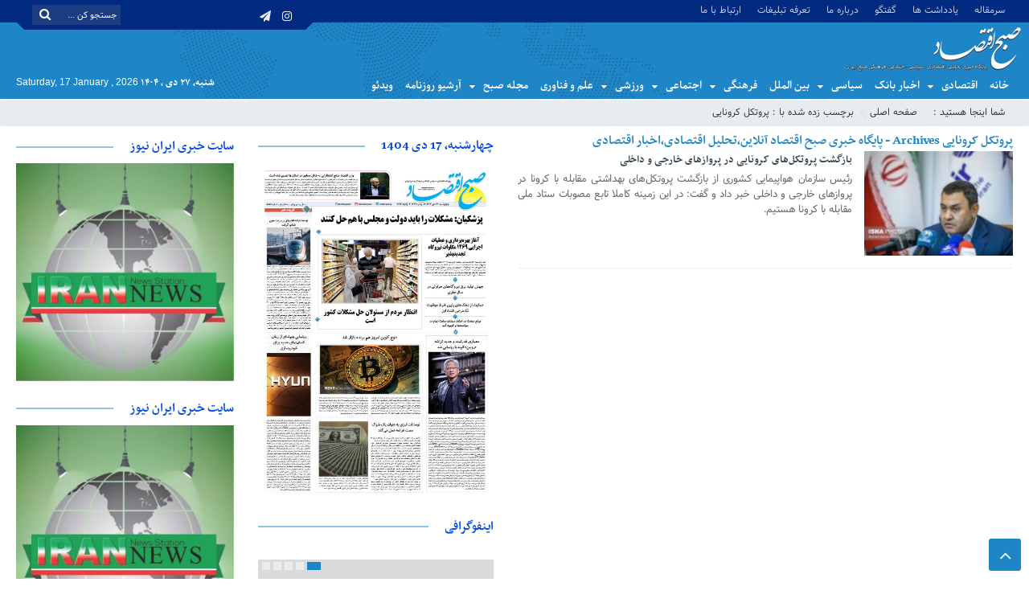

--- FILE ---
content_type: text/html; charset=UTF-8
request_url: https://sobh-eqtesad.ir/tag/%D9%BE%D8%B1%D9%88%D8%AA%DA%A9%D9%84-%DA%A9%D8%B1%D9%88%D9%86%D8%A7%DB%8C%DB%8C/
body_size: 20420
content:
<!DOCTYPE html>
<html dir="rtl" lang="fa-IR" dir="rtl">
<head>
    <title>پروتکل کرونایی Archives - پایگاه خبری صبح اقتصاد آنلاین،تحلیل اقتصادی،اخبار اقتصادی | پایگاه خبری صبح اقتصاد آنلاین،تحلیل اقتصادی،اخبار اقتصادی</title>
<meta http-equiv="Content-Type" content="text/html; charset=utf-8" />
<meta http-equiv="Content-Language" content="fa">
<meta name="viewport" content="initial-scale=1.0, user-scalable=no, width=device-width">
<meta name="description" content="صبح اقتصاد"/>
<link rel="shortcut icon" href="https://sobh-eqtesad.ir/wp-content/uploads/2020/04/Logo0-1.png" />
<link href="https://sobh-eqtesad.ir/wp-content/themes/Aban-News-5.0/style.css" rel="stylesheet" type="text/css" />
<link href="https://sobh-eqtesad.ir/wp-content/themes/Aban-News-5.0/css/bootstrap.min.css" rel="stylesheet" type="text/css"/>
<script type="text/javascript" src="https://sobh-eqtesad.ir/wp-content/themes/Aban-News-5.0/js/jquery.js"></script>
<meta name='robots' content='index, follow, max-image-preview:large, max-snippet:-1, max-video-preview:-1' />

	<!-- This site is optimized with the Yoast SEO plugin v23.6 - https://yoast.com/wordpress/plugins/seo/ -->
	<link rel="canonical" href="https://sobh-eqtesad.ir/tag/پروتکل-کرونایی/" />
	<meta property="og:locale" content="fa_IR" />
	<meta property="og:type" content="article" />
	<meta property="og:title" content="پروتکل کرونایی Archives - پایگاه خبری صبح اقتصاد آنلاین،تحلیل اقتصادی،اخبار اقتصادی" />
	<meta property="og:url" content="https://sobh-eqtesad.ir/tag/پروتکل-کرونایی/" />
	<meta property="og:site_name" content="پایگاه خبری صبح اقتصاد آنلاین،تحلیل اقتصادی،اخبار اقتصادی" />
	<meta name="twitter:card" content="summary_large_image" />
	<script type="application/ld+json" class="yoast-schema-graph">{"@context":"https://schema.org","@graph":[{"@type":"CollectionPage","@id":"https://sobh-eqtesad.ir/tag/%d9%be%d8%b1%d9%88%d8%aa%da%a9%d9%84-%da%a9%d8%b1%d9%88%d9%86%d8%a7%db%8c%db%8c/","url":"https://sobh-eqtesad.ir/tag/%d9%be%d8%b1%d9%88%d8%aa%da%a9%d9%84-%da%a9%d8%b1%d9%88%d9%86%d8%a7%db%8c%db%8c/","name":"پروتکل کرونایی Archives - پایگاه خبری صبح اقتصاد آنلاین،تحلیل اقتصادی،اخبار اقتصادی","isPartOf":{"@id":"https://sobh-eqtesad.ir/#website"},"primaryImageOfPage":{"@id":"https://sobh-eqtesad.ir/tag/%d9%be%d8%b1%d9%88%d8%aa%da%a9%d9%84-%da%a9%d8%b1%d9%88%d9%86%d8%a7%db%8c%db%8c/#primaryimage"},"image":{"@id":"https://sobh-eqtesad.ir/tag/%d9%be%d8%b1%d9%88%d8%aa%da%a9%d9%84-%da%a9%d8%b1%d9%88%d9%86%d8%a7%db%8c%db%8c/#primaryimage"},"thumbnailUrl":"https://sobh-eqtesad.ir/wp-content/uploads/2022/07/62288836.jpg","breadcrumb":{"@id":"https://sobh-eqtesad.ir/tag/%d9%be%d8%b1%d9%88%d8%aa%da%a9%d9%84-%da%a9%d8%b1%d9%88%d9%86%d8%a7%db%8c%db%8c/#breadcrumb"},"inLanguage":"fa-IR"},{"@type":"ImageObject","inLanguage":"fa-IR","@id":"https://sobh-eqtesad.ir/tag/%d9%be%d8%b1%d9%88%d8%aa%da%a9%d9%84-%da%a9%d8%b1%d9%88%d9%86%d8%a7%db%8c%db%8c/#primaryimage","url":"https://sobh-eqtesad.ir/wp-content/uploads/2022/07/62288836.jpg","contentUrl":"https://sobh-eqtesad.ir/wp-content/uploads/2022/07/62288836.jpg","width":640,"height":427},{"@type":"BreadcrumbList","@id":"https://sobh-eqtesad.ir/tag/%d9%be%d8%b1%d9%88%d8%aa%da%a9%d9%84-%da%a9%d8%b1%d9%88%d9%86%d8%a7%db%8c%db%8c/#breadcrumb","itemListElement":[{"@type":"ListItem","position":1,"name":"Home","item":"https://sobh-eqtesad.ir/"},{"@type":"ListItem","position":2,"name":"پروتکل کرونایی"}]},{"@type":"WebSite","@id":"https://sobh-eqtesad.ir/#website","url":"https://sobh-eqtesad.ir/","name":"پایگاه خبری صبح اقتصاد آنلاین،تحلیل اقتصادی،اخبار اقتصادی","description":"صبح اقتصاد","potentialAction":[{"@type":"SearchAction","target":{"@type":"EntryPoint","urlTemplate":"https://sobh-eqtesad.ir/?s={search_term_string}"},"query-input":{"@type":"PropertyValueSpecification","valueRequired":true,"valueName":"search_term_string"}}],"inLanguage":"fa-IR"}]}</script>
	<!-- / Yoast SEO plugin. -->


<link rel="alternate" type="application/rss+xml" title="پایگاه خبری صبح اقتصاد آنلاین،تحلیل اقتصادی،اخبار اقتصادی &raquo; پروتکل کرونایی خوراک برچسب" href="https://sobh-eqtesad.ir/tag/%d9%be%d8%b1%d9%88%d8%aa%da%a9%d9%84-%da%a9%d8%b1%d9%88%d9%86%d8%a7%db%8c%db%8c/feed/" />
<script type="text/javascript">
/* <![CDATA[ */
window._wpemojiSettings = {"baseUrl":"https:\/\/s.w.org\/images\/core\/emoji\/15.0.3\/72x72\/","ext":".png","svgUrl":"https:\/\/s.w.org\/images\/core\/emoji\/15.0.3\/svg\/","svgExt":".svg","source":{"concatemoji":"https:\/\/sobh-eqtesad.ir\/wp-includes\/js\/wp-emoji-release.min.js?ver=6.6.4"}};
/*! This file is auto-generated */
!function(i,n){var o,s,e;function c(e){try{var t={supportTests:e,timestamp:(new Date).valueOf()};sessionStorage.setItem(o,JSON.stringify(t))}catch(e){}}function p(e,t,n){e.clearRect(0,0,e.canvas.width,e.canvas.height),e.fillText(t,0,0);var t=new Uint32Array(e.getImageData(0,0,e.canvas.width,e.canvas.height).data),r=(e.clearRect(0,0,e.canvas.width,e.canvas.height),e.fillText(n,0,0),new Uint32Array(e.getImageData(0,0,e.canvas.width,e.canvas.height).data));return t.every(function(e,t){return e===r[t]})}function u(e,t,n){switch(t){case"flag":return n(e,"\ud83c\udff3\ufe0f\u200d\u26a7\ufe0f","\ud83c\udff3\ufe0f\u200b\u26a7\ufe0f")?!1:!n(e,"\ud83c\uddfa\ud83c\uddf3","\ud83c\uddfa\u200b\ud83c\uddf3")&&!n(e,"\ud83c\udff4\udb40\udc67\udb40\udc62\udb40\udc65\udb40\udc6e\udb40\udc67\udb40\udc7f","\ud83c\udff4\u200b\udb40\udc67\u200b\udb40\udc62\u200b\udb40\udc65\u200b\udb40\udc6e\u200b\udb40\udc67\u200b\udb40\udc7f");case"emoji":return!n(e,"\ud83d\udc26\u200d\u2b1b","\ud83d\udc26\u200b\u2b1b")}return!1}function f(e,t,n){var r="undefined"!=typeof WorkerGlobalScope&&self instanceof WorkerGlobalScope?new OffscreenCanvas(300,150):i.createElement("canvas"),a=r.getContext("2d",{willReadFrequently:!0}),o=(a.textBaseline="top",a.font="600 32px Arial",{});return e.forEach(function(e){o[e]=t(a,e,n)}),o}function t(e){var t=i.createElement("script");t.src=e,t.defer=!0,i.head.appendChild(t)}"undefined"!=typeof Promise&&(o="wpEmojiSettingsSupports",s=["flag","emoji"],n.supports={everything:!0,everythingExceptFlag:!0},e=new Promise(function(e){i.addEventListener("DOMContentLoaded",e,{once:!0})}),new Promise(function(t){var n=function(){try{var e=JSON.parse(sessionStorage.getItem(o));if("object"==typeof e&&"number"==typeof e.timestamp&&(new Date).valueOf()<e.timestamp+604800&&"object"==typeof e.supportTests)return e.supportTests}catch(e){}return null}();if(!n){if("undefined"!=typeof Worker&&"undefined"!=typeof OffscreenCanvas&&"undefined"!=typeof URL&&URL.createObjectURL&&"undefined"!=typeof Blob)try{var e="postMessage("+f.toString()+"("+[JSON.stringify(s),u.toString(),p.toString()].join(",")+"));",r=new Blob([e],{type:"text/javascript"}),a=new Worker(URL.createObjectURL(r),{name:"wpTestEmojiSupports"});return void(a.onmessage=function(e){c(n=e.data),a.terminate(),t(n)})}catch(e){}c(n=f(s,u,p))}t(n)}).then(function(e){for(var t in e)n.supports[t]=e[t],n.supports.everything=n.supports.everything&&n.supports[t],"flag"!==t&&(n.supports.everythingExceptFlag=n.supports.everythingExceptFlag&&n.supports[t]);n.supports.everythingExceptFlag=n.supports.everythingExceptFlag&&!n.supports.flag,n.DOMReady=!1,n.readyCallback=function(){n.DOMReady=!0}}).then(function(){return e}).then(function(){var e;n.supports.everything||(n.readyCallback(),(e=n.source||{}).concatemoji?t(e.concatemoji):e.wpemoji&&e.twemoji&&(t(e.twemoji),t(e.wpemoji)))}))}((window,document),window._wpemojiSettings);
/* ]]> */
</script>
<style id='wp-emoji-styles-inline-css' type='text/css'>

	img.wp-smiley, img.emoji {
		display: inline !important;
		border: none !important;
		box-shadow: none !important;
		height: 1em !important;
		width: 1em !important;
		margin: 0 0.07em !important;
		vertical-align: -0.1em !important;
		background: none !important;
		padding: 0 !important;
	}
</style>
<link rel='stylesheet' id='wp-block-library-rtl-css' href='https://sobh-eqtesad.ir/wp-includes/css/dist/block-library/style-rtl.min.css?ver=6.6.4' type='text/css' media='all' />
<style id='classic-theme-styles-inline-css' type='text/css'>
/*! This file is auto-generated */
.wp-block-button__link{color:#fff;background-color:#32373c;border-radius:9999px;box-shadow:none;text-decoration:none;padding:calc(.667em + 2px) calc(1.333em + 2px);font-size:1.125em}.wp-block-file__button{background:#32373c;color:#fff;text-decoration:none}
</style>
<style id='global-styles-inline-css' type='text/css'>
:root{--wp--preset--aspect-ratio--square: 1;--wp--preset--aspect-ratio--4-3: 4/3;--wp--preset--aspect-ratio--3-4: 3/4;--wp--preset--aspect-ratio--3-2: 3/2;--wp--preset--aspect-ratio--2-3: 2/3;--wp--preset--aspect-ratio--16-9: 16/9;--wp--preset--aspect-ratio--9-16: 9/16;--wp--preset--color--black: #000000;--wp--preset--color--cyan-bluish-gray: #abb8c3;--wp--preset--color--white: #ffffff;--wp--preset--color--pale-pink: #f78da7;--wp--preset--color--vivid-red: #cf2e2e;--wp--preset--color--luminous-vivid-orange: #ff6900;--wp--preset--color--luminous-vivid-amber: #fcb900;--wp--preset--color--light-green-cyan: #7bdcb5;--wp--preset--color--vivid-green-cyan: #00d084;--wp--preset--color--pale-cyan-blue: #8ed1fc;--wp--preset--color--vivid-cyan-blue: #0693e3;--wp--preset--color--vivid-purple: #9b51e0;--wp--preset--gradient--vivid-cyan-blue-to-vivid-purple: linear-gradient(135deg,rgba(6,147,227,1) 0%,rgb(155,81,224) 100%);--wp--preset--gradient--light-green-cyan-to-vivid-green-cyan: linear-gradient(135deg,rgb(122,220,180) 0%,rgb(0,208,130) 100%);--wp--preset--gradient--luminous-vivid-amber-to-luminous-vivid-orange: linear-gradient(135deg,rgba(252,185,0,1) 0%,rgba(255,105,0,1) 100%);--wp--preset--gradient--luminous-vivid-orange-to-vivid-red: linear-gradient(135deg,rgba(255,105,0,1) 0%,rgb(207,46,46) 100%);--wp--preset--gradient--very-light-gray-to-cyan-bluish-gray: linear-gradient(135deg,rgb(238,238,238) 0%,rgb(169,184,195) 100%);--wp--preset--gradient--cool-to-warm-spectrum: linear-gradient(135deg,rgb(74,234,220) 0%,rgb(151,120,209) 20%,rgb(207,42,186) 40%,rgb(238,44,130) 60%,rgb(251,105,98) 80%,rgb(254,248,76) 100%);--wp--preset--gradient--blush-light-purple: linear-gradient(135deg,rgb(255,206,236) 0%,rgb(152,150,240) 100%);--wp--preset--gradient--blush-bordeaux: linear-gradient(135deg,rgb(254,205,165) 0%,rgb(254,45,45) 50%,rgb(107,0,62) 100%);--wp--preset--gradient--luminous-dusk: linear-gradient(135deg,rgb(255,203,112) 0%,rgb(199,81,192) 50%,rgb(65,88,208) 100%);--wp--preset--gradient--pale-ocean: linear-gradient(135deg,rgb(255,245,203) 0%,rgb(182,227,212) 50%,rgb(51,167,181) 100%);--wp--preset--gradient--electric-grass: linear-gradient(135deg,rgb(202,248,128) 0%,rgb(113,206,126) 100%);--wp--preset--gradient--midnight: linear-gradient(135deg,rgb(2,3,129) 0%,rgb(40,116,252) 100%);--wp--preset--font-size--small: 13px;--wp--preset--font-size--medium: 20px;--wp--preset--font-size--large: 36px;--wp--preset--font-size--x-large: 42px;--wp--preset--spacing--20: 0.44rem;--wp--preset--spacing--30: 0.67rem;--wp--preset--spacing--40: 1rem;--wp--preset--spacing--50: 1.5rem;--wp--preset--spacing--60: 2.25rem;--wp--preset--spacing--70: 3.38rem;--wp--preset--spacing--80: 5.06rem;--wp--preset--shadow--natural: 6px 6px 9px rgba(0, 0, 0, 0.2);--wp--preset--shadow--deep: 12px 12px 50px rgba(0, 0, 0, 0.4);--wp--preset--shadow--sharp: 6px 6px 0px rgba(0, 0, 0, 0.2);--wp--preset--shadow--outlined: 6px 6px 0px -3px rgba(255, 255, 255, 1), 6px 6px rgba(0, 0, 0, 1);--wp--preset--shadow--crisp: 6px 6px 0px rgba(0, 0, 0, 1);}:where(.is-layout-flex){gap: 0.5em;}:where(.is-layout-grid){gap: 0.5em;}body .is-layout-flex{display: flex;}.is-layout-flex{flex-wrap: wrap;align-items: center;}.is-layout-flex > :is(*, div){margin: 0;}body .is-layout-grid{display: grid;}.is-layout-grid > :is(*, div){margin: 0;}:where(.wp-block-columns.is-layout-flex){gap: 2em;}:where(.wp-block-columns.is-layout-grid){gap: 2em;}:where(.wp-block-post-template.is-layout-flex){gap: 1.25em;}:where(.wp-block-post-template.is-layout-grid){gap: 1.25em;}.has-black-color{color: var(--wp--preset--color--black) !important;}.has-cyan-bluish-gray-color{color: var(--wp--preset--color--cyan-bluish-gray) !important;}.has-white-color{color: var(--wp--preset--color--white) !important;}.has-pale-pink-color{color: var(--wp--preset--color--pale-pink) !important;}.has-vivid-red-color{color: var(--wp--preset--color--vivid-red) !important;}.has-luminous-vivid-orange-color{color: var(--wp--preset--color--luminous-vivid-orange) !important;}.has-luminous-vivid-amber-color{color: var(--wp--preset--color--luminous-vivid-amber) !important;}.has-light-green-cyan-color{color: var(--wp--preset--color--light-green-cyan) !important;}.has-vivid-green-cyan-color{color: var(--wp--preset--color--vivid-green-cyan) !important;}.has-pale-cyan-blue-color{color: var(--wp--preset--color--pale-cyan-blue) !important;}.has-vivid-cyan-blue-color{color: var(--wp--preset--color--vivid-cyan-blue) !important;}.has-vivid-purple-color{color: var(--wp--preset--color--vivid-purple) !important;}.has-black-background-color{background-color: var(--wp--preset--color--black) !important;}.has-cyan-bluish-gray-background-color{background-color: var(--wp--preset--color--cyan-bluish-gray) !important;}.has-white-background-color{background-color: var(--wp--preset--color--white) !important;}.has-pale-pink-background-color{background-color: var(--wp--preset--color--pale-pink) !important;}.has-vivid-red-background-color{background-color: var(--wp--preset--color--vivid-red) !important;}.has-luminous-vivid-orange-background-color{background-color: var(--wp--preset--color--luminous-vivid-orange) !important;}.has-luminous-vivid-amber-background-color{background-color: var(--wp--preset--color--luminous-vivid-amber) !important;}.has-light-green-cyan-background-color{background-color: var(--wp--preset--color--light-green-cyan) !important;}.has-vivid-green-cyan-background-color{background-color: var(--wp--preset--color--vivid-green-cyan) !important;}.has-pale-cyan-blue-background-color{background-color: var(--wp--preset--color--pale-cyan-blue) !important;}.has-vivid-cyan-blue-background-color{background-color: var(--wp--preset--color--vivid-cyan-blue) !important;}.has-vivid-purple-background-color{background-color: var(--wp--preset--color--vivid-purple) !important;}.has-black-border-color{border-color: var(--wp--preset--color--black) !important;}.has-cyan-bluish-gray-border-color{border-color: var(--wp--preset--color--cyan-bluish-gray) !important;}.has-white-border-color{border-color: var(--wp--preset--color--white) !important;}.has-pale-pink-border-color{border-color: var(--wp--preset--color--pale-pink) !important;}.has-vivid-red-border-color{border-color: var(--wp--preset--color--vivid-red) !important;}.has-luminous-vivid-orange-border-color{border-color: var(--wp--preset--color--luminous-vivid-orange) !important;}.has-luminous-vivid-amber-border-color{border-color: var(--wp--preset--color--luminous-vivid-amber) !important;}.has-light-green-cyan-border-color{border-color: var(--wp--preset--color--light-green-cyan) !important;}.has-vivid-green-cyan-border-color{border-color: var(--wp--preset--color--vivid-green-cyan) !important;}.has-pale-cyan-blue-border-color{border-color: var(--wp--preset--color--pale-cyan-blue) !important;}.has-vivid-cyan-blue-border-color{border-color: var(--wp--preset--color--vivid-cyan-blue) !important;}.has-vivid-purple-border-color{border-color: var(--wp--preset--color--vivid-purple) !important;}.has-vivid-cyan-blue-to-vivid-purple-gradient-background{background: var(--wp--preset--gradient--vivid-cyan-blue-to-vivid-purple) !important;}.has-light-green-cyan-to-vivid-green-cyan-gradient-background{background: var(--wp--preset--gradient--light-green-cyan-to-vivid-green-cyan) !important;}.has-luminous-vivid-amber-to-luminous-vivid-orange-gradient-background{background: var(--wp--preset--gradient--luminous-vivid-amber-to-luminous-vivid-orange) !important;}.has-luminous-vivid-orange-to-vivid-red-gradient-background{background: var(--wp--preset--gradient--luminous-vivid-orange-to-vivid-red) !important;}.has-very-light-gray-to-cyan-bluish-gray-gradient-background{background: var(--wp--preset--gradient--very-light-gray-to-cyan-bluish-gray) !important;}.has-cool-to-warm-spectrum-gradient-background{background: var(--wp--preset--gradient--cool-to-warm-spectrum) !important;}.has-blush-light-purple-gradient-background{background: var(--wp--preset--gradient--blush-light-purple) !important;}.has-blush-bordeaux-gradient-background{background: var(--wp--preset--gradient--blush-bordeaux) !important;}.has-luminous-dusk-gradient-background{background: var(--wp--preset--gradient--luminous-dusk) !important;}.has-pale-ocean-gradient-background{background: var(--wp--preset--gradient--pale-ocean) !important;}.has-electric-grass-gradient-background{background: var(--wp--preset--gradient--electric-grass) !important;}.has-midnight-gradient-background{background: var(--wp--preset--gradient--midnight) !important;}.has-small-font-size{font-size: var(--wp--preset--font-size--small) !important;}.has-medium-font-size{font-size: var(--wp--preset--font-size--medium) !important;}.has-large-font-size{font-size: var(--wp--preset--font-size--large) !important;}.has-x-large-font-size{font-size: var(--wp--preset--font-size--x-large) !important;}
:where(.wp-block-post-template.is-layout-flex){gap: 1.25em;}:where(.wp-block-post-template.is-layout-grid){gap: 1.25em;}
:where(.wp-block-columns.is-layout-flex){gap: 2em;}:where(.wp-block-columns.is-layout-grid){gap: 2em;}
:root :where(.wp-block-pullquote){font-size: 1.5em;line-height: 1.6;}
</style>
<link rel="https://api.w.org/" href="https://sobh-eqtesad.ir/wp-json/" /><link rel="alternate" title="JSON" type="application/json" href="https://sobh-eqtesad.ir/wp-json/wp/v2/tags/22054" /><link rel="EditURI" type="application/rsd+xml" title="RSD" href="https://sobh-eqtesad.ir/xmlrpc.php?rsd" />
<meta name="generator" content="WordPress 6.6.4" />
<meta name="generator" content="Powered by WPBakery Page Builder - drag and drop page builder for WordPress."/>
<link rel="icon" href="https://sobh-eqtesad.ir/wp-content/uploads/2020/04/Logo0-1.png" sizes="32x32" />
<link rel="icon" href="https://sobh-eqtesad.ir/wp-content/uploads/2020/04/Logo0-1.png" sizes="192x192" />
<link rel="apple-touch-icon" href="https://sobh-eqtesad.ir/wp-content/uploads/2020/04/Logo0-1.png" />
<meta name="msapplication-TileImage" content="https://sobh-eqtesad.ir/wp-content/uploads/2020/04/Logo0-1.png" />
<noscript><style> .wpb_animate_when_almost_visible { opacity: 1; }</style></noscript>  
</head>
<body>
<base target="_blank"><div class="top-m">
<div class="container">
<div class="top-nav-1"><div class="menu-menu-header-container"><ul id="menu-menu-header" class="menu"><li id="menu-item-38054" class="menu-item menu-item-type-taxonomy menu-item-object-category menu-item-38054"><a href="https://sobh-eqtesad.ir/category/%d8%b3%d8%b1%d9%85%d9%82%d8%a7%d9%84%d9%87/">سرمقاله</a></li>
<li id="menu-item-38055" class="menu-item menu-item-type-taxonomy menu-item-object-category menu-item-38055"><a href="https://sobh-eqtesad.ir/category/%db%8c%d8%a7%d8%af%d8%af%d8%a7%d8%b4%d8%aa-%d9%87%d8%a7/">یادداشت ها</a></li>
<li id="menu-item-38056" class="menu-item menu-item-type-taxonomy menu-item-object-category menu-item-38056"><a href="https://sobh-eqtesad.ir/category/%da%af%d9%81%d8%aa%da%af%d9%88/">گفتگو</a></li>
<li id="menu-item-38420" class="menu-item menu-item-type-post_type menu-item-object-page menu-item-38420"><a href="https://sobh-eqtesad.ir/%d8%af%d8%b1%d8%a8%d8%a7%d8%b1%d9%87-%d9%85%d8%a7/">درباره ما</a></li>
<li id="menu-item-42800" class="menu-item menu-item-type-post_type menu-item-object-page menu-item-42800"><a href="https://sobh-eqtesad.ir/ads/">تعرفه تبلیغات</a></li>
<li id="menu-item-76062" class="menu-item menu-item-type-post_type menu-item-object-page menu-item-76062"><a href="https://sobh-eqtesad.ir/%d8%a7%d8%b1%d8%aa%d8%a8%d8%a7%d8%b7-%d8%a8%d8%a7-%d9%85%d8%a7/">ارتباط با ما</a></li>
</ul></div></div>
<div id="date">
				                    <form role="search" method="get" class="searchform" action="https://sobh-eqtesad.ir">
                        <input type="text" class="search-field" placeholder="جستجو کن ..." value="" name="s" />
						<button><i class="fa fa-search"></i></button>
                    </form>
										
<ul class="social">
<li><a href="https://instagram.com/sobheqtesad"><i class="fa fa-instagram"></i></a></li><li><a href="https://t.me/sobheqtesad"><i class="fa fa-paper-plane"></i></a></li>		
</ul> </div>
</div>
</div>
<header id="header">
    <div class="container">
      <div id="logo">
      <a href="https://sobh-eqtesad.ir">
          <img src="https://sobh-eqtesad.ir/wp-content/uploads/2019/07/logo-sObhe-eghtsad.png" alt="پایگاه خبری صبح اقتصاد آنلاین،تحلیل اقتصادی،اخبار اقتصادی">
           </a>
      </div><!-- logo --> 
    </div><!--/.container-fluid-->
</header>
<div class="container">
<div class="primary-nav">
<div class="menu-mian-menu-container"><ul id="menu-mian-menu" class="menu"><li id="menu-item-90004" class="menu-item menu-item-type-custom menu-item-object-custom menu-item-home menu-item-90004"><a href="https://sobh-eqtesad.ir">خانه</a></li>
<li id="menu-item-37929" class="menu-item menu-item-type-taxonomy menu-item-object-category menu-item-has-children menu-item-37929"><a href="https://sobh-eqtesad.ir/category/%d8%a7%d9%82%d8%aa%d8%b5%d8%a7%d8%af%db%8c/">اقتصادی</a>
<ul class="sub-menu">
	<li id="menu-item-37941" class="menu-item menu-item-type-taxonomy menu-item-object-category menu-item-37941"><a href="https://sobh-eqtesad.ir/category/%d8%a7%d9%82%d8%aa%d8%b5%d8%a7%d8%af%db%8c/%d8%a7%d8%b4%d8%aa%d8%ba%d8%a7%d9%84/">اشتغال</a></li>
	<li id="menu-item-37932" class="menu-item menu-item-type-taxonomy menu-item-object-category menu-item-37932"><a href="https://sobh-eqtesad.ir/category/%d8%a7%d9%82%d8%aa%d8%b5%d8%a7%d8%af%db%8c/%d8%a8%d8%a7%d8%b2%d8%b1%da%af%d8%a7%d9%86%db%8c-%d9%88-%d8%aa%d8%ac%d8%a7%d8%b1%d8%aa/">بازرگانی و تجارت</a></li>
	<li id="menu-item-37931" class="menu-item menu-item-type-taxonomy menu-item-object-category menu-item-37931"><a href="https://sobh-eqtesad.ir/category/%d8%a7%d9%82%d8%aa%d8%b5%d8%a7%d8%af%db%8c/%d8%a8%d8%a7%d9%86%da%a9-%d9%88-%d8%a8%db%8c%d9%85%d9%87/">بانک و بیمه</a></li>
	<li id="menu-item-37914" class="menu-item menu-item-type-taxonomy menu-item-object-category menu-item-37914"><a href="https://sobh-eqtesad.ir/category/%d8%a7%d9%82%d8%aa%d8%b5%d8%a7%d8%af%db%8c/%d8%a8%d9%88%d8%b1%d8%b3/">بورس</a></li>
	<li id="menu-item-37933" class="menu-item menu-item-type-taxonomy menu-item-object-category menu-item-37933"><a href="https://sobh-eqtesad.ir/category/%d8%a7%d9%82%d8%aa%d8%b5%d8%a7%d8%af%db%8c/%d8%ad%d9%85%d9%84-%d9%88-%d9%86%d9%82%d9%84/">حمل و نقل</a></li>
	<li id="menu-item-37934" class="menu-item menu-item-type-taxonomy menu-item-object-category menu-item-37934"><a href="https://sobh-eqtesad.ir/category/%d8%a7%d9%82%d8%aa%d8%b5%d8%a7%d8%af%db%8c/%d8%b5%d9%86%d8%b9%d8%aa-%d9%88-%d9%85%d8%b9%d8%af%d9%86/">صنعت و معدن</a></li>
	<li id="menu-item-89055" class="menu-item menu-item-type-taxonomy menu-item-object-category menu-item-89055"><a href="https://sobh-eqtesad.ir/category/%d8%a7%d9%82%d8%aa%d8%b5%d8%a7%d8%af%db%8c/%d9%82%db%8c%d9%85%d8%aa-%d8%ae%d9%88%d8%af%d8%b1%d9%88/">قیمت خودرو</a></li>
	<li id="menu-item-37935" class="menu-item menu-item-type-taxonomy menu-item-object-category menu-item-37935"><a href="https://sobh-eqtesad.ir/category/%d8%a7%d9%82%d8%aa%d8%b5%d8%a7%d8%af%db%8c/%da%a9%d8%b4%d8%a7%d9%88%d8%b1%d8%b2%db%8c-%d9%88-%d8%af%d8%a7%d9%85%d8%af%d8%a7%d8%b1%db%8c/">کشاورزی و دامداری</a></li>
	<li id="menu-item-37936" class="menu-item menu-item-type-taxonomy menu-item-object-category menu-item-37936"><a href="https://sobh-eqtesad.ir/category/%d8%a7%d9%82%d8%aa%d8%b5%d8%a7%d8%af%db%8c/%d9%85%d8%b3%da%a9%d9%86-%d9%88-%d8%b9%d9%85%d8%b1%d8%a7%d9%86/">مسکن و عمران</a></li>
	<li id="menu-item-37937" class="menu-item menu-item-type-taxonomy menu-item-object-category menu-item-37937"><a href="https://sobh-eqtesad.ir/category/%d8%a7%d9%82%d8%aa%d8%b5%d8%a7%d8%af%db%8c/%d9%86%d9%81%d8%aa-%d9%88-%d8%a7%d9%86%d8%b1%da%98%db%8c/">نفت و انرژی</a></li>
</ul>
</li>
<li id="menu-item-95431" class="menu-item menu-item-type-custom menu-item-object-custom menu-item-95431"><a href="https://sobh-eqtesad.ir/category/%D8%A7%D8%AE%D8%A8%D8%A7%D8%B1-%D8%A8%D8%A7%D9%86%DA%A9/">اخبار بانک</a></li>
<li id="menu-item-37938" class="menu-item menu-item-type-taxonomy menu-item-object-category menu-item-has-children menu-item-37938"><a href="https://sobh-eqtesad.ir/category/%d8%b3%db%8c%d8%a7%d8%b3%db%8c/">سیاسی</a>
<ul class="sub-menu">
	<li id="menu-item-37939" class="menu-item menu-item-type-taxonomy menu-item-object-category menu-item-37939"><a href="https://sobh-eqtesad.ir/category/%d8%b3%db%8c%d8%a7%d8%b3%db%8c/%d8%b3%db%8c%d8%a7%d8%b3%d8%aa-%d8%af%d8%a7%d8%ae%d9%84%db%8c/">سیاست داخلی</a></li>
	<li id="menu-item-89060" class="menu-item menu-item-type-taxonomy menu-item-object-category menu-item-89060"><a href="https://sobh-eqtesad.ir/category/%d8%b3%db%8c%d8%a7%d8%b3%db%8c/%d9%85%d8%ac%d9%84%d8%b3-%d8%b4%d9%88%d8%b1%d8%a7%db%8c-%d8%a7%d8%b3%d9%84%d8%a7%d9%85%db%8c/">مجلس شورای اسلامی</a></li>
	<li id="menu-item-37940" class="menu-item menu-item-type-taxonomy menu-item-object-category menu-item-37940"><a href="https://sobh-eqtesad.ir/category/%d8%b3%db%8c%d8%a7%d8%b3%db%8c/%d8%b3%db%8c%d8%a7%d8%b3%d8%aa-%d8%ae%d8%a7%d8%b1%d8%ac%db%8c/">سیاست خارجی</a></li>
</ul>
</li>
<li id="menu-item-37942" class="menu-item menu-item-type-taxonomy menu-item-object-category menu-item-37942"><a href="https://sobh-eqtesad.ir/category/%d8%a8%db%8c%d9%86-%d8%a7%d9%84%d9%85%d9%84%d9%84/">بین الملل</a></li>
<li id="menu-item-37943" class="menu-item menu-item-type-taxonomy menu-item-object-category menu-item-has-children menu-item-37943"><a href="https://sobh-eqtesad.ir/category/%d9%81%d8%b1%d9%87%d9%86%da%af%db%8c/">فرهنگی</a>
<ul class="sub-menu">
	<li id="menu-item-37944" class="menu-item menu-item-type-taxonomy menu-item-object-category menu-item-37944"><a href="https://sobh-eqtesad.ir/category/%d9%81%d8%b1%d9%87%d9%86%da%af%db%8c/%d8%aa%d9%84%d9%88%db%8c%d8%b2%db%8c%d9%88%d9%86%d8%8c%d8%b3%db%8c%d9%86%d9%85%d8%a7-%d9%88-%d8%aa%d8%a6%d8%a7%d8%aa%d8%b1/">تلویزیون،سینما و تئاتر</a></li>
	<li id="menu-item-37945" class="menu-item menu-item-type-taxonomy menu-item-object-category menu-item-37945"><a href="https://sobh-eqtesad.ir/category/%d9%81%d8%b1%d9%87%d9%86%da%af%db%8c/%da%a9%d8%aa%d8%a7%d8%a8-%d9%88-%d9%85%d8%b7%d8%a8%d9%88%d8%b9%d8%a7%d8%aa/">کتاب و مطبوعات</a></li>
	<li id="menu-item-37946" class="menu-item menu-item-type-taxonomy menu-item-object-category menu-item-37946"><a href="https://sobh-eqtesad.ir/category/%d9%85%d8%b0%d9%87%d8%a8%db%8c/">مذهبی</a></li>
	<li id="menu-item-37947" class="menu-item menu-item-type-taxonomy menu-item-object-category menu-item-37947"><a href="https://sobh-eqtesad.ir/category/%d9%81%d8%b1%d9%87%d9%86%da%af%db%8c/%d9%85%d9%88%d8%b3%db%8c%d9%82%db%8c/">موسیقی</a></li>
	<li id="menu-item-37948" class="menu-item menu-item-type-taxonomy menu-item-object-category menu-item-37948"><a href="https://sobh-eqtesad.ir/category/%d9%81%d8%b1%d9%87%d9%86%da%af%db%8c/%d9%87%d9%86%d8%b1%db%8c/">هنری</a></li>
</ul>
</li>
<li id="menu-item-37950" class="menu-item menu-item-type-taxonomy menu-item-object-category menu-item-has-children menu-item-37950"><a href="https://sobh-eqtesad.ir/category/%d8%a7%d8%ac%d8%aa%d9%85%d8%a7%d8%b9%db%8c/">اجتماعی</a>
<ul class="sub-menu">
	<li id="menu-item-37951" class="menu-item menu-item-type-taxonomy menu-item-object-category menu-item-37951"><a href="https://sobh-eqtesad.ir/category/%d8%a7%d8%ac%d8%aa%d9%85%d8%a7%d8%b9%db%8c/%d8%a2%d9%85%d9%88%d8%b2%d8%b4/">آموزش</a></li>
	<li id="menu-item-37952" class="menu-item menu-item-type-taxonomy menu-item-object-category menu-item-37952"><a href="https://sobh-eqtesad.ir/category/%d8%b3%d9%84%d8%a7%d9%85%d8%aa/%d8%a8%d9%87%d8%af%d8%a7%d8%b4%d8%aa/">بهداشت</a></li>
	<li id="menu-item-89058" class="menu-item menu-item-type-taxonomy menu-item-object-category menu-item-89058"><a href="https://sobh-eqtesad.ir/category/%d8%a7%d8%ac%d8%aa%d9%85%d8%a7%d8%b9%db%8c/%d8%ad%d9%82%d9%88%d9%82%db%8c-%d9%88-%d9%82%d8%b6%d8%a7%db%8c%db%8c/">حقوقی و قضایی</a></li>
	<li id="menu-item-37953" class="menu-item menu-item-type-taxonomy menu-item-object-category menu-item-37953"><a href="https://sobh-eqtesad.ir/category/%d8%a7%d8%ac%d8%aa%d9%85%d8%a7%d8%b9%db%8c/%d8%ad%d9%88%d8%a7%d8%af%d8%ab/">حوادث</a></li>
	<li id="menu-item-37954" class="menu-item menu-item-type-taxonomy menu-item-object-category menu-item-37954"><a href="https://sobh-eqtesad.ir/category/%d8%a7%d8%ac%d8%aa%d9%85%d8%a7%d8%b9%db%8c/%d8%b1%d9%81%d8%a7%d9%87/">رفاه</a></li>
	<li id="menu-item-89059" class="menu-item menu-item-type-taxonomy menu-item-object-category menu-item-89059"><a href="https://sobh-eqtesad.ir/category/%d8%a7%d8%ac%d8%aa%d9%85%d8%a7%d8%b9%db%8c/%d9%85%d8%ad%db%8c%d8%b7-%d8%b2%db%8c%d8%b3%d8%aa/">محیط زیست</a></li>
	<li id="menu-item-89061" class="menu-item menu-item-type-taxonomy menu-item-object-category menu-item-89061"><a href="https://sobh-eqtesad.ir/category/%d8%a7%d8%ac%d8%aa%d9%85%d8%a7%d8%b9%db%8c/%d8%b1%d9%88%d8%a7%d9%86%d8%b4%d9%86%d8%a7%d8%b3%db%8c/">روانشناسی</a></li>
	<li id="menu-item-37955" class="menu-item menu-item-type-taxonomy menu-item-object-category menu-item-37955"><a href="https://sobh-eqtesad.ir/category/%d8%a7%d8%ac%d8%aa%d9%85%d8%a7%d8%b9%db%8c/%d8%b4%d9%87%d8%b1%db%8c/">شهری</a></li>
</ul>
</li>
<li id="menu-item-37949" class="menu-item menu-item-type-taxonomy menu-item-object-category menu-item-has-children menu-item-37949"><a href="https://sobh-eqtesad.ir/category/%d9%88%d8%b1%d8%b2%d8%b4%db%8c/">ورزشی</a>
<ul class="sub-menu">
	<li id="menu-item-88790" class="menu-item menu-item-type-taxonomy menu-item-object-category menu-item-has-children menu-item-88790"><a href="https://sobh-eqtesad.ir/category/%d9%88%d8%b1%d8%b2%d8%b4%db%8c/%d9%81%d9%88%d8%aa%d8%a8%d8%a7%d9%84/">فوتبال</a>
	<ul class="sub-menu">
		<li id="menu-item-88792" class="menu-item menu-item-type-taxonomy menu-item-object-category menu-item-88792"><a href="https://sobh-eqtesad.ir/category/%d9%88%d8%b1%d8%b2%d8%b4%db%8c/%d9%81%d9%88%d8%aa%d8%a8%d8%a7%d9%84/%d9%81%d9%88%d8%aa%d8%a8%d8%a7%d9%84-%d8%af%d8%a7%d8%ae%d9%84%db%8c/%d9%84%db%8c%da%af-%d8%a7%db%8c%d8%b1%d8%a7%d9%86/">لیگ ایران</a></li>
	</ul>
</li>
	<li id="menu-item-88789" class="menu-item menu-item-type-taxonomy menu-item-object-category menu-item-88789"><a href="https://sobh-eqtesad.ir/category/%d9%88%d8%b1%d8%b2%d8%b4%db%8c/%d9%88%d8%b1%d8%b2%d8%b4%d9%87%d8%a7%db%8c-%d8%b1%d8%b2%d9%85%db%8c/">ورزشهای رزمی</a></li>
</ul>
</li>
<li id="menu-item-37958" class="menu-item menu-item-type-taxonomy menu-item-object-category menu-item-37958"><a href="https://sobh-eqtesad.ir/category/%d8%b9%d9%84%d9%85-%d9%88-%d9%81%d9%86%d8%a7%d9%88%d8%b1%db%8c/">علم و فناوری</a></li>
<li id="menu-item-37959" class="menu-item menu-item-type-taxonomy menu-item-object-category menu-item-has-children menu-item-37959"><a href="https://sobh-eqtesad.ir/category/%d9%85%d8%ac%d9%84%d9%87-%d8%b5%d8%a8%d8%ad/">مجله صبح</a>
<ul class="sub-menu">
	<li id="menu-item-37960" class="menu-item menu-item-type-taxonomy menu-item-object-category menu-item-37960"><a href="https://sobh-eqtesad.ir/category/%d9%85%d8%ac%d9%84%d9%87-%d8%b5%d8%a8%d8%ad/%da%a9%d8%b3%d8%a8-%d9%88-%da%a9%d8%a7%d8%b1/">کسب و کار</a></li>
	<li id="menu-item-37961" class="menu-item menu-item-type-taxonomy menu-item-object-category menu-item-37961"><a href="https://sobh-eqtesad.ir/category/%d9%85%d8%ac%d9%84%d9%87-%d8%b5%d8%a8%d8%ad/%d9%85%d8%b9%d8%b1%d9%81%db%8c-%d9%85%d8%b4%d8%a7%d8%ba%d9%84/">معرفی-مشاغل</a></li>
	<li id="menu-item-37964" class="menu-item menu-item-type-taxonomy menu-item-object-category menu-item-37964"><a href="https://sobh-eqtesad.ir/category/%d9%85%d8%ac%d9%84%d9%87-%d8%b5%d8%a8%d8%ad/%d8%a2%d8%b4%d9%be%d8%b2%db%8c/">آشپزی</a></li>
	<li id="menu-item-37965" class="menu-item menu-item-type-taxonomy menu-item-object-category menu-item-37965"><a href="https://sobh-eqtesad.ir/category/%d9%85%d8%ac%d9%84%d9%87-%d8%b5%d8%a8%d8%ad/%d8%b2%d9%86%d8%af%da%af%db%8c-%d9%85%d8%b7%d9%84%d9%88%d8%a8/">زندگی سالم</a></li>
</ul>
</li>
<li id="menu-item-110370" class="menu-item menu-item-type-custom menu-item-object-custom menu-item-110370"><a href="https://sobh-eqtesad.ir/newspaper_category/%d8%b1%d9%88%d8%b2%d9%86%d8%a7%d9%85%d9%87/">آرشیو روزنامه</a></li>
<li id="menu-item-183447" class="menu-item menu-item-type-taxonomy menu-item-object-category menu-item-183447"><a href="https://sobh-eqtesad.ir/category/%d9%88%db%8c%d8%af%d8%a6%d9%88/">ویدئو</a></li>
</ul></div><div class="calendar-nav">
 شنبه, ۲۷ دی , ۱۴۰۴ <span style="font-family:Arial;font-size:12px;">Saturday, 17 January , 2026</span>  </div>
</div>
<div class="menu-bottom"><span class="fa fa-bars navbar-c-toggle menu-show"></span></div>
</div>
<div class="menu-hidden menu-show" id="menu-risponsive">
<div id="lin-top">
<center><img src="https://sobh-eqtesad.ir/wp-content/uploads/2019/07/logo-sObhe-eghtsad.png"></center><br></div>		
<div class="menu-mian-menu-container"><ul id="menu-mian-menu-1" class="menu"><li class="menu-item menu-item-type-custom menu-item-object-custom menu-item-home menu-item-90004"><a href="https://sobh-eqtesad.ir">خانه</a></li>
<li class="menu-item menu-item-type-taxonomy menu-item-object-category menu-item-has-children menu-item-37929"><a href="https://sobh-eqtesad.ir/category/%d8%a7%d9%82%d8%aa%d8%b5%d8%a7%d8%af%db%8c/">اقتصادی</a>
<ul class="sub-menu">
	<li class="menu-item menu-item-type-taxonomy menu-item-object-category menu-item-37941"><a href="https://sobh-eqtesad.ir/category/%d8%a7%d9%82%d8%aa%d8%b5%d8%a7%d8%af%db%8c/%d8%a7%d8%b4%d8%aa%d8%ba%d8%a7%d9%84/">اشتغال</a></li>
	<li class="menu-item menu-item-type-taxonomy menu-item-object-category menu-item-37932"><a href="https://sobh-eqtesad.ir/category/%d8%a7%d9%82%d8%aa%d8%b5%d8%a7%d8%af%db%8c/%d8%a8%d8%a7%d8%b2%d8%b1%da%af%d8%a7%d9%86%db%8c-%d9%88-%d8%aa%d8%ac%d8%a7%d8%b1%d8%aa/">بازرگانی و تجارت</a></li>
	<li class="menu-item menu-item-type-taxonomy menu-item-object-category menu-item-37931"><a href="https://sobh-eqtesad.ir/category/%d8%a7%d9%82%d8%aa%d8%b5%d8%a7%d8%af%db%8c/%d8%a8%d8%a7%d9%86%da%a9-%d9%88-%d8%a8%db%8c%d9%85%d9%87/">بانک و بیمه</a></li>
	<li class="menu-item menu-item-type-taxonomy menu-item-object-category menu-item-37914"><a href="https://sobh-eqtesad.ir/category/%d8%a7%d9%82%d8%aa%d8%b5%d8%a7%d8%af%db%8c/%d8%a8%d9%88%d8%b1%d8%b3/">بورس</a></li>
	<li class="menu-item menu-item-type-taxonomy menu-item-object-category menu-item-37933"><a href="https://sobh-eqtesad.ir/category/%d8%a7%d9%82%d8%aa%d8%b5%d8%a7%d8%af%db%8c/%d8%ad%d9%85%d9%84-%d9%88-%d9%86%d9%82%d9%84/">حمل و نقل</a></li>
	<li class="menu-item menu-item-type-taxonomy menu-item-object-category menu-item-37934"><a href="https://sobh-eqtesad.ir/category/%d8%a7%d9%82%d8%aa%d8%b5%d8%a7%d8%af%db%8c/%d8%b5%d9%86%d8%b9%d8%aa-%d9%88-%d9%85%d8%b9%d8%af%d9%86/">صنعت و معدن</a></li>
	<li class="menu-item menu-item-type-taxonomy menu-item-object-category menu-item-89055"><a href="https://sobh-eqtesad.ir/category/%d8%a7%d9%82%d8%aa%d8%b5%d8%a7%d8%af%db%8c/%d9%82%db%8c%d9%85%d8%aa-%d8%ae%d9%88%d8%af%d8%b1%d9%88/">قیمت خودرو</a></li>
	<li class="menu-item menu-item-type-taxonomy menu-item-object-category menu-item-37935"><a href="https://sobh-eqtesad.ir/category/%d8%a7%d9%82%d8%aa%d8%b5%d8%a7%d8%af%db%8c/%da%a9%d8%b4%d8%a7%d9%88%d8%b1%d8%b2%db%8c-%d9%88-%d8%af%d8%a7%d9%85%d8%af%d8%a7%d8%b1%db%8c/">کشاورزی و دامداری</a></li>
	<li class="menu-item menu-item-type-taxonomy menu-item-object-category menu-item-37936"><a href="https://sobh-eqtesad.ir/category/%d8%a7%d9%82%d8%aa%d8%b5%d8%a7%d8%af%db%8c/%d9%85%d8%b3%da%a9%d9%86-%d9%88-%d8%b9%d9%85%d8%b1%d8%a7%d9%86/">مسکن و عمران</a></li>
	<li class="menu-item menu-item-type-taxonomy menu-item-object-category menu-item-37937"><a href="https://sobh-eqtesad.ir/category/%d8%a7%d9%82%d8%aa%d8%b5%d8%a7%d8%af%db%8c/%d9%86%d9%81%d8%aa-%d9%88-%d8%a7%d9%86%d8%b1%da%98%db%8c/">نفت و انرژی</a></li>
</ul>
</li>
<li class="menu-item menu-item-type-custom menu-item-object-custom menu-item-95431"><a href="https://sobh-eqtesad.ir/category/%D8%A7%D8%AE%D8%A8%D8%A7%D8%B1-%D8%A8%D8%A7%D9%86%DA%A9/">اخبار بانک</a></li>
<li class="menu-item menu-item-type-taxonomy menu-item-object-category menu-item-has-children menu-item-37938"><a href="https://sobh-eqtesad.ir/category/%d8%b3%db%8c%d8%a7%d8%b3%db%8c/">سیاسی</a>
<ul class="sub-menu">
	<li class="menu-item menu-item-type-taxonomy menu-item-object-category menu-item-37939"><a href="https://sobh-eqtesad.ir/category/%d8%b3%db%8c%d8%a7%d8%b3%db%8c/%d8%b3%db%8c%d8%a7%d8%b3%d8%aa-%d8%af%d8%a7%d8%ae%d9%84%db%8c/">سیاست داخلی</a></li>
	<li class="menu-item menu-item-type-taxonomy menu-item-object-category menu-item-89060"><a href="https://sobh-eqtesad.ir/category/%d8%b3%db%8c%d8%a7%d8%b3%db%8c/%d9%85%d8%ac%d9%84%d8%b3-%d8%b4%d9%88%d8%b1%d8%a7%db%8c-%d8%a7%d8%b3%d9%84%d8%a7%d9%85%db%8c/">مجلس شورای اسلامی</a></li>
	<li class="menu-item menu-item-type-taxonomy menu-item-object-category menu-item-37940"><a href="https://sobh-eqtesad.ir/category/%d8%b3%db%8c%d8%a7%d8%b3%db%8c/%d8%b3%db%8c%d8%a7%d8%b3%d8%aa-%d8%ae%d8%a7%d8%b1%d8%ac%db%8c/">سیاست خارجی</a></li>
</ul>
</li>
<li class="menu-item menu-item-type-taxonomy menu-item-object-category menu-item-37942"><a href="https://sobh-eqtesad.ir/category/%d8%a8%db%8c%d9%86-%d8%a7%d9%84%d9%85%d9%84%d9%84/">بین الملل</a></li>
<li class="menu-item menu-item-type-taxonomy menu-item-object-category menu-item-has-children menu-item-37943"><a href="https://sobh-eqtesad.ir/category/%d9%81%d8%b1%d9%87%d9%86%da%af%db%8c/">فرهنگی</a>
<ul class="sub-menu">
	<li class="menu-item menu-item-type-taxonomy menu-item-object-category menu-item-37944"><a href="https://sobh-eqtesad.ir/category/%d9%81%d8%b1%d9%87%d9%86%da%af%db%8c/%d8%aa%d9%84%d9%88%db%8c%d8%b2%db%8c%d9%88%d9%86%d8%8c%d8%b3%db%8c%d9%86%d9%85%d8%a7-%d9%88-%d8%aa%d8%a6%d8%a7%d8%aa%d8%b1/">تلویزیون،سینما و تئاتر</a></li>
	<li class="menu-item menu-item-type-taxonomy menu-item-object-category menu-item-37945"><a href="https://sobh-eqtesad.ir/category/%d9%81%d8%b1%d9%87%d9%86%da%af%db%8c/%da%a9%d8%aa%d8%a7%d8%a8-%d9%88-%d9%85%d8%b7%d8%a8%d9%88%d8%b9%d8%a7%d8%aa/">کتاب و مطبوعات</a></li>
	<li class="menu-item menu-item-type-taxonomy menu-item-object-category menu-item-37946"><a href="https://sobh-eqtesad.ir/category/%d9%85%d8%b0%d9%87%d8%a8%db%8c/">مذهبی</a></li>
	<li class="menu-item menu-item-type-taxonomy menu-item-object-category menu-item-37947"><a href="https://sobh-eqtesad.ir/category/%d9%81%d8%b1%d9%87%d9%86%da%af%db%8c/%d9%85%d9%88%d8%b3%db%8c%d9%82%db%8c/">موسیقی</a></li>
	<li class="menu-item menu-item-type-taxonomy menu-item-object-category menu-item-37948"><a href="https://sobh-eqtesad.ir/category/%d9%81%d8%b1%d9%87%d9%86%da%af%db%8c/%d9%87%d9%86%d8%b1%db%8c/">هنری</a></li>
</ul>
</li>
<li class="menu-item menu-item-type-taxonomy menu-item-object-category menu-item-has-children menu-item-37950"><a href="https://sobh-eqtesad.ir/category/%d8%a7%d8%ac%d8%aa%d9%85%d8%a7%d8%b9%db%8c/">اجتماعی</a>
<ul class="sub-menu">
	<li class="menu-item menu-item-type-taxonomy menu-item-object-category menu-item-37951"><a href="https://sobh-eqtesad.ir/category/%d8%a7%d8%ac%d8%aa%d9%85%d8%a7%d8%b9%db%8c/%d8%a2%d9%85%d9%88%d8%b2%d8%b4/">آموزش</a></li>
	<li class="menu-item menu-item-type-taxonomy menu-item-object-category menu-item-37952"><a href="https://sobh-eqtesad.ir/category/%d8%b3%d9%84%d8%a7%d9%85%d8%aa/%d8%a8%d9%87%d8%af%d8%a7%d8%b4%d8%aa/">بهداشت</a></li>
	<li class="menu-item menu-item-type-taxonomy menu-item-object-category menu-item-89058"><a href="https://sobh-eqtesad.ir/category/%d8%a7%d8%ac%d8%aa%d9%85%d8%a7%d8%b9%db%8c/%d8%ad%d9%82%d9%88%d9%82%db%8c-%d9%88-%d9%82%d8%b6%d8%a7%db%8c%db%8c/">حقوقی و قضایی</a></li>
	<li class="menu-item menu-item-type-taxonomy menu-item-object-category menu-item-37953"><a href="https://sobh-eqtesad.ir/category/%d8%a7%d8%ac%d8%aa%d9%85%d8%a7%d8%b9%db%8c/%d8%ad%d9%88%d8%a7%d8%af%d8%ab/">حوادث</a></li>
	<li class="menu-item menu-item-type-taxonomy menu-item-object-category menu-item-37954"><a href="https://sobh-eqtesad.ir/category/%d8%a7%d8%ac%d8%aa%d9%85%d8%a7%d8%b9%db%8c/%d8%b1%d9%81%d8%a7%d9%87/">رفاه</a></li>
	<li class="menu-item menu-item-type-taxonomy menu-item-object-category menu-item-89059"><a href="https://sobh-eqtesad.ir/category/%d8%a7%d8%ac%d8%aa%d9%85%d8%a7%d8%b9%db%8c/%d9%85%d8%ad%db%8c%d8%b7-%d8%b2%db%8c%d8%b3%d8%aa/">محیط زیست</a></li>
	<li class="menu-item menu-item-type-taxonomy menu-item-object-category menu-item-89061"><a href="https://sobh-eqtesad.ir/category/%d8%a7%d8%ac%d8%aa%d9%85%d8%a7%d8%b9%db%8c/%d8%b1%d9%88%d8%a7%d9%86%d8%b4%d9%86%d8%a7%d8%b3%db%8c/">روانشناسی</a></li>
	<li class="menu-item menu-item-type-taxonomy menu-item-object-category menu-item-37955"><a href="https://sobh-eqtesad.ir/category/%d8%a7%d8%ac%d8%aa%d9%85%d8%a7%d8%b9%db%8c/%d8%b4%d9%87%d8%b1%db%8c/">شهری</a></li>
</ul>
</li>
<li class="menu-item menu-item-type-taxonomy menu-item-object-category menu-item-has-children menu-item-37949"><a href="https://sobh-eqtesad.ir/category/%d9%88%d8%b1%d8%b2%d8%b4%db%8c/">ورزشی</a>
<ul class="sub-menu">
	<li class="menu-item menu-item-type-taxonomy menu-item-object-category menu-item-has-children menu-item-88790"><a href="https://sobh-eqtesad.ir/category/%d9%88%d8%b1%d8%b2%d8%b4%db%8c/%d9%81%d9%88%d8%aa%d8%a8%d8%a7%d9%84/">فوتبال</a>
	<ul class="sub-menu">
		<li class="menu-item menu-item-type-taxonomy menu-item-object-category menu-item-88792"><a href="https://sobh-eqtesad.ir/category/%d9%88%d8%b1%d8%b2%d8%b4%db%8c/%d9%81%d9%88%d8%aa%d8%a8%d8%a7%d9%84/%d9%81%d9%88%d8%aa%d8%a8%d8%a7%d9%84-%d8%af%d8%a7%d8%ae%d9%84%db%8c/%d9%84%db%8c%da%af-%d8%a7%db%8c%d8%b1%d8%a7%d9%86/">لیگ ایران</a></li>
	</ul>
</li>
	<li class="menu-item menu-item-type-taxonomy menu-item-object-category menu-item-88789"><a href="https://sobh-eqtesad.ir/category/%d9%88%d8%b1%d8%b2%d8%b4%db%8c/%d9%88%d8%b1%d8%b2%d8%b4%d9%87%d8%a7%db%8c-%d8%b1%d8%b2%d9%85%db%8c/">ورزشهای رزمی</a></li>
</ul>
</li>
<li class="menu-item menu-item-type-taxonomy menu-item-object-category menu-item-37958"><a href="https://sobh-eqtesad.ir/category/%d8%b9%d9%84%d9%85-%d9%88-%d9%81%d9%86%d8%a7%d9%88%d8%b1%db%8c/">علم و فناوری</a></li>
<li class="menu-item menu-item-type-taxonomy menu-item-object-category menu-item-has-children menu-item-37959"><a href="https://sobh-eqtesad.ir/category/%d9%85%d8%ac%d9%84%d9%87-%d8%b5%d8%a8%d8%ad/">مجله صبح</a>
<ul class="sub-menu">
	<li class="menu-item menu-item-type-taxonomy menu-item-object-category menu-item-37960"><a href="https://sobh-eqtesad.ir/category/%d9%85%d8%ac%d9%84%d9%87-%d8%b5%d8%a8%d8%ad/%da%a9%d8%b3%d8%a8-%d9%88-%da%a9%d8%a7%d8%b1/">کسب و کار</a></li>
	<li class="menu-item menu-item-type-taxonomy menu-item-object-category menu-item-37961"><a href="https://sobh-eqtesad.ir/category/%d9%85%d8%ac%d9%84%d9%87-%d8%b5%d8%a8%d8%ad/%d9%85%d8%b9%d8%b1%d9%81%db%8c-%d9%85%d8%b4%d8%a7%d8%ba%d9%84/">معرفی-مشاغل</a></li>
	<li class="menu-item menu-item-type-taxonomy menu-item-object-category menu-item-37964"><a href="https://sobh-eqtesad.ir/category/%d9%85%d8%ac%d9%84%d9%87-%d8%b5%d8%a8%d8%ad/%d8%a2%d8%b4%d9%be%d8%b2%db%8c/">آشپزی</a></li>
	<li class="menu-item menu-item-type-taxonomy menu-item-object-category menu-item-37965"><a href="https://sobh-eqtesad.ir/category/%d9%85%d8%ac%d9%84%d9%87-%d8%b5%d8%a8%d8%ad/%d8%b2%d9%86%d8%af%da%af%db%8c-%d9%85%d8%b7%d9%84%d9%88%d8%a8/">زندگی سالم</a></li>
</ul>
</li>
<li class="menu-item menu-item-type-custom menu-item-object-custom menu-item-110370"><a href="https://sobh-eqtesad.ir/newspaper_category/%d8%b1%d9%88%d8%b2%d9%86%d8%a7%d9%85%d9%87/">آرشیو روزنامه</a></li>
<li class="menu-item menu-item-type-taxonomy menu-item-object-category menu-item-183447"><a href="https://sobh-eqtesad.ir/category/%d9%88%db%8c%d8%af%d8%a6%d9%88/">ویدئو</a></li>
</ul></div><h3>دسترسی ها</h3>
<div class="menu-menu-header-container"><ul id="menu-menu-header-1" class="menu"><li class="menu-item menu-item-type-taxonomy menu-item-object-category menu-item-38054"><a href="https://sobh-eqtesad.ir/category/%d8%b3%d8%b1%d9%85%d9%82%d8%a7%d9%84%d9%87/">سرمقاله</a></li>
<li class="menu-item menu-item-type-taxonomy menu-item-object-category menu-item-38055"><a href="https://sobh-eqtesad.ir/category/%db%8c%d8%a7%d8%af%d8%af%d8%a7%d8%b4%d8%aa-%d9%87%d8%a7/">یادداشت ها</a></li>
<li class="menu-item menu-item-type-taxonomy menu-item-object-category menu-item-38056"><a href="https://sobh-eqtesad.ir/category/%da%af%d9%81%d8%aa%da%af%d9%88/">گفتگو</a></li>
<li class="menu-item menu-item-type-post_type menu-item-object-page menu-item-38420"><a href="https://sobh-eqtesad.ir/%d8%af%d8%b1%d8%a8%d8%a7%d8%b1%d9%87-%d9%85%d8%a7/">درباره ما</a></li>
<li class="menu-item menu-item-type-post_type menu-item-object-page menu-item-42800"><a href="https://sobh-eqtesad.ir/ads/">تعرفه تبلیغات</a></li>
<li class="menu-item menu-item-type-post_type menu-item-object-page menu-item-76062"><a href="https://sobh-eqtesad.ir/%d8%a7%d8%b1%d8%aa%d8%a8%d8%a7%d8%b7-%d8%a8%d8%a7-%d9%85%d8%a7/">ارتباط با ما</a></li>
</ul></div></div>
<style>
.ih-item.square.effect4 .info,.handle,#topcontrol,.box-header h3::after,.flex-control-paging li a:hover,.flex-control-paging li a.flex-active, input[type="reset"], input[type="submit"],.tag a:hover,.tagcloud a:hover,.pagination .current,#tabbed-widget div.tabs b.active a,#tabbed-widget .widget-top ,#header,.flex-direction-nav a,.box-header:hover.box-header span,.column-header h3::after,.column-header h3::after,.title-header h3 a,.back-header h3 a,.post-wrap ul li a span,.before_title h3::after,.cat-tabs-header li.active,.cat-tabs-header{background:#1e85c7 !important;}
.fa-stop::before,.box-header b,#tabbed-widget div.tabs b a,.comment-txt a span,.cat-tabs-header a{color:#1e85c7 !important;}.green-small-circle,.hacker{background-color:#1e85c7 !important;} .green-small-circle{ border: 3px solid #012b81 !important;} 
.tag a:hover::before ,.tagcloud a:hover::before {border-color: transparent #1e85c7 transparent transparent;}.top-nav-1 ul,.top-nav-1,.top-m,.top-m b,#date{background:#012b81 !important;}
.item-content a h4:hover, .boxe-content a h2:hover,.item-content a h3:hover,.back-wrap ul li a:hover,.boxe-content a h2:hover,.flex-title a:hover,.breadcrumb li a:hover,.boxe-2-top-title a:hover,.list_post_contin h3 a:hover,.post-wrap ul li a:hover,.breaking-news ul a:hover,.post-title2 a:hover,.post-title a:hover,.primary-nav li>ul>li>a:hover {color:#043db3 !important;}
#date::after,#date::before{border-top: 12px solid #012b81 !important;}#tabbed-widget div.tabs b.active a {color: #fff !important;}
.media-section .handle{background:#fc9e00  !important;}.m-video .handle{background:#fc9e00 !important;}.p-video .handle{background:#fc9e00 !important;}
</style><div class="breadcrumb"><div class="container">
<div class="breadcrumb-title">شما اینجا هستید : </div>
<ul><li><a href="https://sobh-eqtesad.ir" title="پایگاه خبری صبح اقتصاد آنلاین،تحلیل اقتصادی،اخبار اقتصادی">صفحه اصلی</a></li>
<li>برچسب زده شده با : پروتکل کرونایی</li>
</ul>
</div></div>
<div class="container">
<div class="row" id="content">
<div class="col-md-10">
<div class="row" style="margin-bottom:20px;">
<div class="col-md-8 middl">
<section class="posts">
 <div class="box-header"><b>پروتکل کرونایی Archives - پایگاه خبری صبح اقتصاد آنلاین،تحلیل اقتصادی،اخبار اقتصادی</b></div>			
          <div class="post-item-excerpt clearfix">
        <div class="post-thumbnail medium">
            <a href="https://sobh-eqtesad.ir/%d8%a8%d8%a7%d8%b2%da%af%d8%b4%d8%aa-%d9%be%d8%b1%d9%88%d8%aa%da%a9%d9%84%e2%80%8c%d9%87%d8%a7%db%8c-%da%a9%d8%b1%d9%88%d9%86%d8%a7%db%8c%db%8c-%d8%af%d8%b1-%d9%be%d8%b1%d9%88%d8%a7%d8%b2%d9%87%d8%a7/%d8%a7%d9%82%d8%aa%d8%b5%d8%a7%d8%af%db%8c/">	
         <img src="https://sobh-eqtesad.ir/wp-content/uploads/2022/07/62288836-135x95.jpg" class="attachment-medium size-medium wp-post-image" alt="بازگشت پروتکل‌های کرونایی در پروازهای خارجی و داخلی"> 				</a><span class="boxe-1-left-date">20 جولای 2022</span>
        </div>
        <div class="post-excerpt">
		                  <h3 class="post-title">
                <a href="https://sobh-eqtesad.ir/%d8%a8%d8%a7%d8%b2%da%af%d8%b4%d8%aa-%d9%be%d8%b1%d9%88%d8%aa%da%a9%d9%84%e2%80%8c%d9%87%d8%a7%db%8c-%da%a9%d8%b1%d9%88%d9%86%d8%a7%db%8c%db%8c-%d8%af%d8%b1-%d9%be%d8%b1%d9%88%d8%a7%d8%b2%d9%87%d8%a7/%d8%a7%d9%82%d8%aa%d8%b5%d8%a7%d8%af%db%8c/">بازگشت پروتکل‌های کرونایی در پروازهای خارجی و داخلی</a>
            </h3>
            <div class="post-excerpt-summary">
                <p>رئیس سازمان هواپیمایی کشوری از بازگشت پروتکل‌های بهداشتی مقابله با کرونا در پروازهای خارجی و داخلی خبر داد و گفت: در این زمینه کاملا تابع مصوبات ستاد ملی مقابله با کرونا هستیم.</p>
            </div>
        </div>
    </div>	
	
         </section>

 
</div>
<div class="col-md-4 left">
<div id="sidebar-left"><div class="sidebar-left">
<div class="sidebar-box"><div class="column-header"><span class="bullet"></span><h3><b>چهارشنبه، 17 دی 1404</b></h3></div><div class="sidebar-box-content-left"><div class="post-wrap"><a href="https://sobh-eqtesad.ir/newspaper/%da%86%d9%87%d8%a7%d8%b1%d8%b4%d9%86%d8%a8%d9%87%d8%8c-17-%d8%af%db%8c-%db%b1%db%b4%db%b0%db%b4/" target="_blank" rel="noopener"><img width="992" height="1417" src="https://sobh-eqtesad.ir/wp-content/uploads/2026/01/Page1-7.jpg" class="image wp-image-198799  attachment-full size-full" alt="" style="max-width: 100%; height: auto;" title="شنبه، ۴ آبان ۱۳۹۸" decoding="async" loading="lazy" srcset="https://sobh-eqtesad.ir/wp-content/uploads/2026/01/Page1-7.jpg 992w, https://sobh-eqtesad.ir/wp-content/uploads/2026/01/Page1-7-210x300.jpg 210w, https://sobh-eqtesad.ir/wp-content/uploads/2026/01/Page1-7-717x1024.jpg 717w, https://sobh-eqtesad.ir/wp-content/uploads/2026/01/Page1-7-768x1097.jpg 768w" sizes="(max-width: 992px) 100vw, 992px" /></a></div></div></div><div class="sidebar-box"><div class="column-header"><span class="bullet"></span><h3><b>اینفوگرافی</b></h3></div><div class="sidebar-box-content-left"><div class="post-wrap">			<div class="textwidget"></div>
		</div></div></div>		
	
<div class="slider-box">	
	<div class="flexslider" id="tie-slider-widget-3">
		<ul class="slides">
					<li>
			                       <img src="https://sobh-eqtesad.ir/wp-content/themes/Aban-News-5.0/img/none.png">
                  			</a>
				<div class="slider-caption">
					<h2><a href="https://sobh-eqtesad.ir/%d8%a2%db%8c%d8%a7-%d9%85%d8%a7-%d8%af%d8%b1-%d8%ac%d9%86%da%af%db%8c%d9%85%d8%9f-2/%d8%b3%db%8c%d8%a7%d8%b3%db%8c/">آیا ما در جنگیم؟</a></h2>
				</div>
			</li>
					<li>
			     				 <div class="box-inline">
                  <a href="https://sobh-eqtesad.ir/%d8%a7%db%8c%d9%86%d9%81%d9%88%da%af%d8%b1%d8%a7%d9%81%db%8c%d8%9b%d8%a7%d9%82%db%8c%d8%a7%d9%86%d9%88%d8%b3%d9%87%d8%a7-%da%af%d8%b1%d9%85%d8%aa%d8%b1-%d9%85%db%8c-%d8%b4%d9%88%d9%86%d8%af/%d9%85%d8%ac%d9%84%d9%87-%d8%b5%d8%a8%d8%ad/"><img width="295" height="202" src="https://sobh-eqtesad.ir/wp-content/uploads/2020/07/8-15-295x202.jpg" class="attachment-img-293 size-img-293 wp-post-image" alt="اینفوگرافی؛اقیانوسها گرمتر می شوند" title="" decoding="async" loading="lazy" /></a>
                  </div>
				  <div class="box-hidden">
				   <a href="https://sobh-eqtesad.ir/%d8%a7%db%8c%d9%86%d9%81%d9%88%da%af%d8%b1%d8%a7%d9%81%db%8c%d8%9b%d8%a7%d9%82%db%8c%d8%a7%d9%86%d9%88%d8%b3%d9%87%d8%a7-%da%af%d8%b1%d9%85%d8%aa%d8%b1-%d9%85%db%8c-%d8%b4%d9%88%d9%86%d8%af/%d9%85%d8%ac%d9%84%d9%87-%d8%b5%d8%a8%d8%ad/"><img width="410" height="285" src="https://sobh-eqtesad.ir/wp-content/uploads/2020/07/8-15-410x285.jpg" class="attachment-img-410 size-img-410 wp-post-image" alt="اینفوگرافی؛اقیانوسها گرمتر می شوند" title="" decoding="async" loading="lazy" srcset="https://sobh-eqtesad.ir/wp-content/uploads/2020/07/8-15-410x285.jpg 410w, https://sobh-eqtesad.ir/wp-content/uploads/2020/07/8-15-135x95.jpg 135w, https://sobh-eqtesad.ir/wp-content/uploads/2020/07/8-15-360x250.jpg 360w" sizes="(max-width: 410px) 100vw, 410px" /></a>
				  </div>
				  			</a>
				<div class="slider-caption">
					<h2><a href="https://sobh-eqtesad.ir/%d8%a7%db%8c%d9%86%d9%81%d9%88%da%af%d8%b1%d8%a7%d9%81%db%8c%d8%9b%d8%a7%d9%82%db%8c%d8%a7%d9%86%d9%88%d8%b3%d9%87%d8%a7-%da%af%d8%b1%d9%85%d8%aa%d8%b1-%d9%85%db%8c-%d8%b4%d9%88%d9%86%d8%af/%d9%85%d8%ac%d9%84%d9%87-%d8%b5%d8%a8%d8%ad/">اینفوگرافی؛اقیانوسها گرمتر می شوند</a></h2>
				</div>
			</li>
					<li>
			     				 <div class="box-inline">
                  <a href="https://sobh-eqtesad.ir/%d8%a7%db%8c%d9%86%d9%81%d9%88%da%af%d8%b1%d8%a7%d9%81%db%8c%d8%9b%d8%a2%d8%b3%db%8c%d8%a7-%d9%86%db%8c%d9%85%db%8c-%d8%a7%d8%b2-%d9%be%d9%84%d8%a7%d8%b3%d8%aa%db%8c%da%a9-%d8%b1%d8%a7-%d8%af%d8%b1/%d9%85%d8%ac%d9%84%d9%87-%d8%b5%d8%a8%d8%ad/"><img width="295" height="202" src="https://sobh-eqtesad.ir/wp-content/uploads/2020/07/2-16-295x202.jpg" class="attachment-img-293 size-img-293 wp-post-image" alt="اینفوگرافی؛آسیا نیمی از پلاستیک را در جهان تولید می کند" title="" decoding="async" loading="lazy" /></a>
                  </div>
				  <div class="box-hidden">
				   <a href="https://sobh-eqtesad.ir/%d8%a7%db%8c%d9%86%d9%81%d9%88%da%af%d8%b1%d8%a7%d9%81%db%8c%d8%9b%d8%a2%d8%b3%db%8c%d8%a7-%d9%86%db%8c%d9%85%db%8c-%d8%a7%d8%b2-%d9%be%d9%84%d8%a7%d8%b3%d8%aa%db%8c%da%a9-%d8%b1%d8%a7-%d8%af%d8%b1/%d9%85%d8%ac%d9%84%d9%87-%d8%b5%d8%a8%d8%ad/"><img width="410" height="285" src="https://sobh-eqtesad.ir/wp-content/uploads/2020/07/2-16-410x285.jpg" class="attachment-img-410 size-img-410 wp-post-image" alt="اینفوگرافی؛آسیا نیمی از پلاستیک را در جهان تولید می کند" title="" decoding="async" loading="lazy" srcset="https://sobh-eqtesad.ir/wp-content/uploads/2020/07/2-16-410x285.jpg 410w, https://sobh-eqtesad.ir/wp-content/uploads/2020/07/2-16-135x95.jpg 135w, https://sobh-eqtesad.ir/wp-content/uploads/2020/07/2-16-360x250.jpg 360w" sizes="(max-width: 410px) 100vw, 410px" /></a>
				  </div>
				  			</a>
				<div class="slider-caption">
					<h2><a href="https://sobh-eqtesad.ir/%d8%a7%db%8c%d9%86%d9%81%d9%88%da%af%d8%b1%d8%a7%d9%81%db%8c%d8%9b%d8%a2%d8%b3%db%8c%d8%a7-%d9%86%db%8c%d9%85%db%8c-%d8%a7%d8%b2-%d9%be%d9%84%d8%a7%d8%b3%d8%aa%db%8c%da%a9-%d8%b1%d8%a7-%d8%af%d8%b1/%d9%85%d8%ac%d9%84%d9%87-%d8%b5%d8%a8%d8%ad/">اینفوگرافی؛آسیا نیمی از پلاستیک را در جهان تولید می کند</a></h2>
				</div>
			</li>
					<li>
			     				 <div class="box-inline">
                  <a href="https://sobh-eqtesad.ir/%d8%a7%db%8c%d9%86%d9%81%d9%88%da%af%d8%b1%d8%a7%d9%81%db%8c%d8%9b%d8%b3%d8%b1%d9%85%d8%a7%db%8c%d9%87-%da%af%d8%b0%d8%a7%d8%b1%d8%a7%d9%86-%d9%81%d9%86-%d8%a2%d9%88%d8%b1%db%8c-%d8%af%d8%b1-%d8%b7/%d9%85%d8%ac%d9%84%d9%87-%d8%b5%d8%a8%d8%ad/"><img width="295" height="202" src="https://sobh-eqtesad.ir/wp-content/uploads/2020/07/3-14-295x202.jpg" class="attachment-img-293 size-img-293 wp-post-image" alt="اینفوگرافی؛سرمایه گذاران فن آوری در طول همه گیری افزایش یافتند" title="" decoding="async" loading="lazy" /></a>
                  </div>
				  <div class="box-hidden">
				   <a href="https://sobh-eqtesad.ir/%d8%a7%db%8c%d9%86%d9%81%d9%88%da%af%d8%b1%d8%a7%d9%81%db%8c%d8%9b%d8%b3%d8%b1%d9%85%d8%a7%db%8c%d9%87-%da%af%d8%b0%d8%a7%d8%b1%d8%a7%d9%86-%d9%81%d9%86-%d8%a2%d9%88%d8%b1%db%8c-%d8%af%d8%b1-%d8%b7/%d9%85%d8%ac%d9%84%d9%87-%d8%b5%d8%a8%d8%ad/"><img width="410" height="285" src="https://sobh-eqtesad.ir/wp-content/uploads/2020/07/3-14-410x285.jpg" class="attachment-img-410 size-img-410 wp-post-image" alt="اینفوگرافی؛سرمایه گذاران فن آوری در طول همه گیری افزایش یافتند" title="" decoding="async" loading="lazy" srcset="https://sobh-eqtesad.ir/wp-content/uploads/2020/07/3-14-410x285.jpg 410w, https://sobh-eqtesad.ir/wp-content/uploads/2020/07/3-14-135x95.jpg 135w, https://sobh-eqtesad.ir/wp-content/uploads/2020/07/3-14-360x250.jpg 360w" sizes="(max-width: 410px) 100vw, 410px" /></a>
				  </div>
				  			</a>
				<div class="slider-caption">
					<h2><a href="https://sobh-eqtesad.ir/%d8%a7%db%8c%d9%86%d9%81%d9%88%da%af%d8%b1%d8%a7%d9%81%db%8c%d8%9b%d8%b3%d8%b1%d9%85%d8%a7%db%8c%d9%87-%da%af%d8%b0%d8%a7%d8%b1%d8%a7%d9%86-%d9%81%d9%86-%d8%a2%d9%88%d8%b1%db%8c-%d8%af%d8%b1-%d8%b7/%d9%85%d8%ac%d9%84%d9%87-%d8%b5%d8%a8%d8%ad/">اینفوگرافی؛سرمایه گذاران فن آوری در طول همه گیری افزایش یافتند</a></h2>
				</div>
			</li>
					<li>
			     				 <div class="box-inline">
                  <a href="https://sobh-eqtesad.ir/%d8%a7%db%8c%d9%86%d9%81%d9%88%da%af%d8%b1%d8%a7%d9%81%db%8c%d8%9b%da%86%db%8c%d9%86-%d9%87%d8%b2%db%8c%d9%86%d9%87-%d9%87%d8%a7%db%8c-%d9%86%d8%b8%d8%a7%d9%85%db%8c-%d8%b1%d8%a7-%d8%a8%d8%a7%d9%84/%d9%85%d8%ac%d9%84%d9%87-%d8%b5%d8%a8%d8%ad/"><img width="295" height="202" src="https://sobh-eqtesad.ir/wp-content/uploads/2020/07/13-14-295x202.jpg" class="attachment-img-293 size-img-293 wp-post-image" alt="اینفوگرافی؛چین هزینه های نظامی را بالا می برد" title="" decoding="async" loading="lazy" /></a>
                  </div>
				  <div class="box-hidden">
				   <a href="https://sobh-eqtesad.ir/%d8%a7%db%8c%d9%86%d9%81%d9%88%da%af%d8%b1%d8%a7%d9%81%db%8c%d8%9b%da%86%db%8c%d9%86-%d9%87%d8%b2%db%8c%d9%86%d9%87-%d9%87%d8%a7%db%8c-%d9%86%d8%b8%d8%a7%d9%85%db%8c-%d8%b1%d8%a7-%d8%a8%d8%a7%d9%84/%d9%85%d8%ac%d9%84%d9%87-%d8%b5%d8%a8%d8%ad/"><img width="410" height="285" src="https://sobh-eqtesad.ir/wp-content/uploads/2020/07/13-14-410x285.jpg" class="attachment-img-410 size-img-410 wp-post-image" alt="اینفوگرافی؛چین هزینه های نظامی را بالا می برد" title="" decoding="async" loading="lazy" srcset="https://sobh-eqtesad.ir/wp-content/uploads/2020/07/13-14-410x285.jpg 410w, https://sobh-eqtesad.ir/wp-content/uploads/2020/07/13-14-135x95.jpg 135w, https://sobh-eqtesad.ir/wp-content/uploads/2020/07/13-14-360x250.jpg 360w" sizes="(max-width: 410px) 100vw, 410px" /></a>
				  </div>
				  			</a>
				<div class="slider-caption">
					<h2><a href="https://sobh-eqtesad.ir/%d8%a7%db%8c%d9%86%d9%81%d9%88%da%af%d8%b1%d8%a7%d9%81%db%8c%d8%9b%da%86%db%8c%d9%86-%d9%87%d8%b2%db%8c%d9%86%d9%87-%d9%87%d8%a7%db%8c-%d9%86%d8%b8%d8%a7%d9%85%db%8c-%d8%b1%d8%a7-%d8%a8%d8%a7%d9%84/%d9%85%d8%ac%d9%84%d9%87-%d8%b5%d8%a8%d8%ad/">اینفوگرافی؛چین هزینه های نظامی را بالا می برد</a></h2>
				</div>
			</li>
				</ul>
	</div></div>
		
	<div class="separator"></div>
	
	<script>
	jQuery(document).ready(function() {
	  jQuery('#tie-slider-widget-3').flexslider({
    animation: "fade",	slideshowSpeed: 7000,
	animationSpeed: 600,
	randomize: false,
	prevText: "",
	nextText: "",
	after: function(slider) {
		jQuery('#flexslider .slider-caption').animate({bottom:0,}, 400)
	},
	before: function(slider) {
		jQuery('#flexslider .slider-caption').animate({ bottom:-105,}, 400)
	},
	pauseOnHover: true
  });
});
	</script>
	<div class="sidebar-box"><div class="column-header"><span class="bullet"></span><h3><b>مقالات تحلیلی</b></h3></div><div class="sidebar-box-content-left"><div class="post-wrap">
 <div class="box-inline-s">
<div class="column-post-item clearfix">
<div class="column-post-thumb">
                  <a href="https://sobh-eqtesad.ir/%d9%86%d9%85%d8%a7%db%8c%d8%b4%da%af%d8%a7%d9%87-%d9%81%d9%86%d9%86%d9%85%d8%a7%d8%8c-%da%86%d8%b4%d9%85-%d8%a8%d8%a7%d8%b2-%d9%81%d9%86%d8%a7%d9%88%d8%b1%db%8c-%d8%a7%db%8c%d8%b1%d8%a7%d9%86/%d9%85%d9%82%d8%a7%d9%84%d9%87/"><img width="135" height="95" src="https://sobh-eqtesad.ir/wp-content/uploads/2025/11/55491117_544-1-135x95.jpg" class="attachment-img-135 size-img-135 wp-post-image" alt="نمایشگاه فن‌نما، چشم باز فناوری ایران است" title="" decoding="async" loading="lazy" srcset="https://sobh-eqtesad.ir/wp-content/uploads/2025/11/55491117_544-1-135x95.jpg 135w, https://sobh-eqtesad.ir/wp-content/uploads/2025/11/55491117_544-1-410x285.jpg 410w, https://sobh-eqtesad.ir/wp-content/uploads/2025/11/55491117_544-1-360x250.jpg 360w" sizes="(max-width: 135px) 100vw, 135px" /></a>
                              </div>
            <h3 class="post-title">
                <a href="https://sobh-eqtesad.ir/%d9%86%d9%85%d8%a7%db%8c%d8%b4%da%af%d8%a7%d9%87-%d9%81%d9%86%d9%86%d9%85%d8%a7%d8%8c-%da%86%d8%b4%d9%85-%d8%a8%d8%a7%d8%b2-%d9%81%d9%86%d8%a7%d9%88%d8%b1%db%8c-%d8%a7%db%8c%d8%b1%d8%a7%d9%86/%d9%85%d9%82%d8%a7%d9%84%d9%87/">نمایشگاه فن‌نما، چشم باز فناوری ایران است</a>
            </h3>
 </div></div>
<div class="box-hidden-s">
<section class="posts">
        <div class="post-item-excerpt clearfix">
        <div class="post-thumbnail medium">
                                <a href="https://sobh-eqtesad.ir/%d9%86%d9%85%d8%a7%db%8c%d8%b4%da%af%d8%a7%d9%87-%d9%81%d9%86%d9%86%d9%85%d8%a7%d8%8c-%da%86%d8%b4%d9%85-%d8%a8%d8%a7%d8%b2-%d9%81%d9%86%d8%a7%d9%88%d8%b1%db%8c-%d8%a7%db%8c%d8%b1%d8%a7%d9%86/%d9%85%d9%82%d8%a7%d9%84%d9%87/"><img width="800" height="449" src="https://sobh-eqtesad.ir/wp-content/uploads/2025/11/55491117_544-1.jpg" class="attachment-img-295 size-img-295 wp-post-image" alt="نمایشگاه فن‌نما، چشم باز فناوری ایران است" title="نمایشگاه فن‌نما، چشم باز فناوری ایران است" decoding="async" loading="lazy" srcset="https://sobh-eqtesad.ir/wp-content/uploads/2025/11/55491117_544-1.jpg 800w, https://sobh-eqtesad.ir/wp-content/uploads/2025/11/55491117_544-1-300x168.jpg 300w, https://sobh-eqtesad.ir/wp-content/uploads/2025/11/55491117_544-1-768x431.jpg 768w" sizes="(max-width: 800px) 100vw, 800px" /></a>
                  				<span class="boxe-1-left-date">09 نوامبر 2025</span>
        </div>
        <div class="post-excerpt">
		                  <h3 class="post-title2">
                <a href="https://sobh-eqtesad.ir/%d9%86%d9%85%d8%a7%db%8c%d8%b4%da%af%d8%a7%d9%87-%d9%81%d9%86%d9%86%d9%85%d8%a7%d8%8c-%da%86%d8%b4%d9%85-%d8%a8%d8%a7%d8%b2-%d9%81%d9%86%d8%a7%d9%88%d8%b1%db%8c-%d8%a7%db%8c%d8%b1%d8%a7%d9%86/%d9%85%d9%82%d8%a7%d9%84%d9%87/">نمایشگاه فن‌نما، چشم باز فناوری ایران است</a>
            </h3>
            <div class="post-excerpt-summary">
                <p>معاون علمی رئیس جمهور با بیان اینکه فن‌نما و تلکام اصفهان فقط نمایشگاه نیستند؛ بلکه تمرینی برای آینده‌اند گفت : فن‌نما قرار است چشم باز فناوری ایران باشد.

</p>
            </div>
        </div>
    </div>	</section>
</div>
 <div class="box-inline-s">
<div class="column-post-item clearfix">
<div class="column-post-thumb">
                  <a href="https://sobh-eqtesad.ir/%d8%aa%d8%ac%d9%84%db%8c%d9%84-%d8%a7%d8%b2-%d8%a8%d8%b1%d8%aa%d8%b1%db%8c%d9%86%d9%87%d8%a7%db%8c-%da%86%d9%87%d9%84-%d9%88-%d8%b3%d9%88%d9%85%db%8c%d9%86-%d8%af%d9%88%d8%b1%d9%87/%d9%85%d9%82%d8%a7%d9%84%d9%87/"><img width="135" height="95" src="https://sobh-eqtesad.ir/wp-content/uploads/2025/11/55458812_611-135x95.jpg" class="attachment-img-135 size-img-135 wp-post-image" alt="تجلیل از بر‌ترین‌های چهل و سومین دوره مسابقات کانون‌های فرهنگی و هنری در بندرعباس" title="" decoding="async" loading="lazy" srcset="https://sobh-eqtesad.ir/wp-content/uploads/2025/11/55458812_611-135x95.jpg 135w, https://sobh-eqtesad.ir/wp-content/uploads/2025/11/55458812_611-410x285.jpg 410w, https://sobh-eqtesad.ir/wp-content/uploads/2025/11/55458812_611-360x250.jpg 360w" sizes="(max-width: 135px) 100vw, 135px" /></a>
                              </div>
            <h3 class="post-title">
                <a href="https://sobh-eqtesad.ir/%d8%aa%d8%ac%d9%84%db%8c%d9%84-%d8%a7%d8%b2-%d8%a8%d8%b1%d8%aa%d8%b1%db%8c%d9%86%d9%87%d8%a7%db%8c-%da%86%d9%87%d9%84-%d9%88-%d8%b3%d9%88%d9%85%db%8c%d9%86-%d8%af%d9%88%d8%b1%d9%87/%d9%85%d9%82%d8%a7%d9%84%d9%87/">تجلیل از بر‌ترین‌های چهل و سومین دوره مسابقات کانون‌های فرهنگی و هنری در بندرعباس</a>
            </h3>
 </div></div>
<div class="box-hidden-s">
<section class="posts">
        <div class="post-item-excerpt clearfix">
        <div class="post-thumbnail medium">
                                <a href="https://sobh-eqtesad.ir/%d8%aa%d8%ac%d9%84%db%8c%d9%84-%d8%a7%d8%b2-%d8%a8%d8%b1%d8%aa%d8%b1%db%8c%d9%86%d9%87%d8%a7%db%8c-%da%86%d9%87%d9%84-%d9%88-%d8%b3%d9%88%d9%85%db%8c%d9%86-%d8%af%d9%88%d8%b1%d9%87/%d9%85%d9%82%d8%a7%d9%84%d9%87/"><img width="700" height="293" src="https://sobh-eqtesad.ir/wp-content/uploads/2025/11/55458812_611.jpg" class="attachment-img-295 size-img-295 wp-post-image" alt="تجلیل از بر‌ترین‌های چهل و سومین دوره مسابقات کانون‌های فرهنگی و هنری در بندرعباس" title="تجلیل از بر‌ترین‌های چهل و سومین دوره مسابقات کانون‌های فرهنگی و هنری در بندرعباس" decoding="async" loading="lazy" srcset="https://sobh-eqtesad.ir/wp-content/uploads/2025/11/55458812_611.jpg 700w, https://sobh-eqtesad.ir/wp-content/uploads/2025/11/55458812_611-300x126.jpg 300w" sizes="(max-width: 700px) 100vw, 700px" /></a>
                  				<span class="boxe-1-left-date">01 نوامبر 2025</span>
        </div>
        <div class="post-excerpt">
		                  <h3 class="post-title2">
                <a href="https://sobh-eqtesad.ir/%d8%aa%d8%ac%d9%84%db%8c%d9%84-%d8%a7%d8%b2-%d8%a8%d8%b1%d8%aa%d8%b1%db%8c%d9%86%d9%87%d8%a7%db%8c-%da%86%d9%87%d9%84-%d9%88-%d8%b3%d9%88%d9%85%db%8c%d9%86-%d8%af%d9%88%d8%b1%d9%87/%d9%85%d9%82%d8%a7%d9%84%d9%87/">تجلیل از بر‌ترین‌های چهل و سومین دوره مسابقات کانون‌های فرهنگی و هنری در بندرعباس</a>
            </h3>
            <div class="post-excerpt-summary">
                <p>در مراسم اختتامیه چهل و سومین دوره مسابقات کانون‌های فرهنگی و هنری اموزش و پرورش، از دانش آموزان برتر استان‌های هرمزگان، کرمان و سیستان و بلوچستان در بندرعباس قدردانی شد.

</p>
            </div>
        </div>
    </div>	</section>
</div>
 <div class="box-inline-s">
<div class="column-post-item clearfix">
<div class="column-post-thumb">
                  <a href="https://sobh-eqtesad.ir/%d8%a7%d8%b1%d8%a7%d8%a6%d9%87-%d9%be%d9%86%d8%ac-%d9%85%d9%82%d8%a7%d9%84%d9%87-%d8%b9%d9%84%d9%85%db%8c-%d8%a8%d8%a7-%d9%85%d9%88%d8%b6%d9%88%d8%b9%db%8c%d8%aa-%d8%ac%d9%86%da%af-%d9%88-%d9%85%db%8c/%d9%85%d9%82%d8%a7%d9%84%d9%87/"><img width="135" height="95" src="https://sobh-eqtesad.ir/wp-content/uploads/2025/10/55417568_637-135x95.jpg" class="attachment-img-135 size-img-135 wp-post-image" alt="ارائه پنج مقاله علمی با موضوعیت جنگ و میراث‌فرهنگی" title="" decoding="async" loading="lazy" srcset="https://sobh-eqtesad.ir/wp-content/uploads/2025/10/55417568_637-135x95.jpg 135w, https://sobh-eqtesad.ir/wp-content/uploads/2025/10/55417568_637-410x285.jpg 410w, https://sobh-eqtesad.ir/wp-content/uploads/2025/10/55417568_637-360x250.jpg 360w" sizes="(max-width: 135px) 100vw, 135px" /></a>
                              </div>
            <h3 class="post-title">
                <a href="https://sobh-eqtesad.ir/%d8%a7%d8%b1%d8%a7%d8%a6%d9%87-%d9%be%d9%86%d8%ac-%d9%85%d9%82%d8%a7%d9%84%d9%87-%d8%b9%d9%84%d9%85%db%8c-%d8%a8%d8%a7-%d9%85%d9%88%d8%b6%d9%88%d8%b9%db%8c%d8%aa-%d8%ac%d9%86%da%af-%d9%88-%d9%85%db%8c/%d9%85%d9%82%d8%a7%d9%84%d9%87/">ارائه پنج مقاله علمی با موضوعیت جنگ و میراث‌فرهنگی</a>
            </h3>
 </div></div>
<div class="box-hidden-s">
<section class="posts">
        <div class="post-item-excerpt clearfix">
        <div class="post-thumbnail medium">
                                <a href="https://sobh-eqtesad.ir/%d8%a7%d8%b1%d8%a7%d8%a6%d9%87-%d9%be%d9%86%d8%ac-%d9%85%d9%82%d8%a7%d9%84%d9%87-%d8%b9%d9%84%d9%85%db%8c-%d8%a8%d8%a7-%d9%85%d9%88%d8%b6%d9%88%d8%b9%db%8c%d8%aa-%d8%ac%d9%86%da%af-%d9%88-%d9%85%db%8c/%d9%85%d9%82%d8%a7%d9%84%d9%87/"><img width="720" height="480" src="https://sobh-eqtesad.ir/wp-content/uploads/2025/10/55417568_637.jpg" class="attachment-img-295 size-img-295 wp-post-image" alt="ارائه پنج مقاله علمی با موضوعیت جنگ و میراث‌فرهنگی" title="ارائه پنج مقاله علمی با موضوعیت جنگ و میراث‌فرهنگی" decoding="async" loading="lazy" srcset="https://sobh-eqtesad.ir/wp-content/uploads/2025/10/55417568_637.jpg 720w, https://sobh-eqtesad.ir/wp-content/uploads/2025/10/55417568_637-300x200.jpg 300w, https://sobh-eqtesad.ir/wp-content/uploads/2025/10/55417568_637-255x170.jpg 255w" sizes="(max-width: 720px) 100vw, 720px" /></a>
                  				<span class="boxe-1-left-date">21 اکتبر 2025</span>
        </div>
        <div class="post-excerpt">
		                  <h3 class="post-title2">
                <a href="https://sobh-eqtesad.ir/%d8%a7%d8%b1%d8%a7%d8%a6%d9%87-%d9%be%d9%86%d8%ac-%d9%85%d9%82%d8%a7%d9%84%d9%87-%d8%b9%d9%84%d9%85%db%8c-%d8%a8%d8%a7-%d9%85%d9%88%d8%b6%d9%88%d8%b9%db%8c%d8%aa-%d8%ac%d9%86%da%af-%d9%88-%d9%85%db%8c/%d9%85%d9%82%d8%a7%d9%84%d9%87/">ارائه پنج مقاله علمی با موضوعیت جنگ و میراث‌فرهنگی</a>
            </h3>
            <div class="post-excerpt-summary">
                <p>در نشست‌های تخصصی همایش «جنگ و میراث‌فرهنگی برنامه‌ریزی و آمادگی» پژوهشگران و محققان این حوزه مقالات خود را ارائه کردند.

</p>
            </div>
        </div>
    </div>	</section>
</div>
 <div class="box-inline-s">
<div class="column-post-item clearfix">
<div class="column-post-thumb">
                  <a href="https://sobh-eqtesad.ir/%d9%85%d8%b9%d8%b1%d9%81%db%8c-%d9%85%d9%82%d8%a7%d9%84%d8%a7%d8%aa-%d9%85%d9%86%d8%aa%d8%ae%d8%a8-%d8%b3%db%8c%d8%a7%d9%85%db%8c%d9%86-%d8%ac%d8%b4%d9%86%d9%88%d8%a7%d8%b1%d9%87-%d8%aa%d8%a6/%d9%85%d9%82%d8%a7%d9%84%d9%87/"><img width="135" height="95" src="https://sobh-eqtesad.ir/wp-content/uploads/2025/10/55384962_755-135x95.jpg" class="attachment-img-135 size-img-135 wp-post-image" alt="معرفی مقالات منتخب سی‌امین جشنواره تئاتر کودک و نوجوان" title="" decoding="async" loading="lazy" srcset="https://sobh-eqtesad.ir/wp-content/uploads/2025/10/55384962_755-135x95.jpg 135w, https://sobh-eqtesad.ir/wp-content/uploads/2025/10/55384962_755-410x285.jpg 410w, https://sobh-eqtesad.ir/wp-content/uploads/2025/10/55384962_755-360x250.jpg 360w" sizes="(max-width: 135px) 100vw, 135px" /></a>
                              </div>
            <h3 class="post-title">
                <a href="https://sobh-eqtesad.ir/%d9%85%d8%b9%d8%b1%d9%81%db%8c-%d9%85%d9%82%d8%a7%d9%84%d8%a7%d8%aa-%d9%85%d9%86%d8%aa%d8%ae%d8%a8-%d8%b3%db%8c%d8%a7%d9%85%db%8c%d9%86-%d8%ac%d8%b4%d9%86%d9%88%d8%a7%d8%b1%d9%87-%d8%aa%d8%a6/%d9%85%d9%82%d8%a7%d9%84%d9%87/">معرفی مقالات منتخب سی‌امین جشنواره تئاتر کودک و نوجوان</a>
            </h3>
 </div></div>
<div class="box-hidden-s">
<section class="posts">
        <div class="post-item-excerpt clearfix">
        <div class="post-thumbnail medium">
                                <a href="https://sobh-eqtesad.ir/%d9%85%d8%b9%d8%b1%d9%81%db%8c-%d9%85%d9%82%d8%a7%d9%84%d8%a7%d8%aa-%d9%85%d9%86%d8%aa%d8%ae%d8%a8-%d8%b3%db%8c%d8%a7%d9%85%db%8c%d9%86-%d8%ac%d8%b4%d9%86%d9%88%d8%a7%d8%b1%d9%87-%d8%aa%d8%a6/%d9%85%d9%82%d8%a7%d9%84%d9%87/"><img width="720" height="480" src="https://sobh-eqtesad.ir/wp-content/uploads/2025/10/55384962_755.jpg" class="attachment-img-295 size-img-295 wp-post-image" alt="معرفی مقالات منتخب سی‌امین جشنواره تئاتر کودک و نوجوان" title="معرفی مقالات منتخب سی‌امین جشنواره تئاتر کودک و نوجوان" decoding="async" loading="lazy" srcset="https://sobh-eqtesad.ir/wp-content/uploads/2025/10/55384962_755.jpg 720w, https://sobh-eqtesad.ir/wp-content/uploads/2025/10/55384962_755-300x200.jpg 300w, https://sobh-eqtesad.ir/wp-content/uploads/2025/10/55384962_755-255x170.jpg 255w" sizes="(max-width: 720px) 100vw, 720px" /></a>
                  				<span class="boxe-1-left-date">13 اکتبر 2025</span>
        </div>
        <div class="post-excerpt">
		                  <h3 class="post-title2">
                <a href="https://sobh-eqtesad.ir/%d9%85%d8%b9%d8%b1%d9%81%db%8c-%d9%85%d9%82%d8%a7%d9%84%d8%a7%d8%aa-%d9%85%d9%86%d8%aa%d8%ae%d8%a8-%d8%b3%db%8c%d8%a7%d9%85%db%8c%d9%86-%d8%ac%d8%b4%d9%86%d9%88%d8%a7%d8%b1%d9%87-%d8%aa%d8%a6/%d9%85%d9%82%d8%a7%d9%84%d9%87/">معرفی مقالات منتخب سی‌امین جشنواره تئاتر کودک و نوجوان</a>
            </h3>
            <div class="post-excerpt-summary">
                <p>مقالات منتخب سی‌امین جشنواره بین‌المللی تئاتر کودک و نوجوان همدان معرفی شد.

</p>
            </div>
        </div>
    </div>	</section>
</div>
 <div class="box-inline-s">
<div class="column-post-item clearfix">
<div class="column-post-thumb">
                  <a href="https://sobh-eqtesad.ir/%d8%a8%d8%b1%da%af%d8%b2%d8%a7%d8%b1%db%8c-%d9%86%d8%b4%d8%b3%d8%aa-%d8%a7%d8%af%d8%a8%db%8c-%d8%a8%d8%b2%d8%b1%da%af%d8%af%d8%a7%d8%b4%d8%aa-%d8%ad%d8%a7%d9%81%d8%b8-%d9%88-%d9%85%d9%88%d9%84%d8%a7/%d9%85%d9%82%d8%a7%d9%84%d9%87/"><img width="135" height="95" src="https://sobh-eqtesad.ir/wp-content/uploads/2025/10/55384375_746-135x95.jpg" class="attachment-img-135 size-img-135 wp-post-image" alt="برگزاری نشست ادبی بزرگداشت حافظ و مولانا در صربستان" title="" decoding="async" loading="lazy" srcset="https://sobh-eqtesad.ir/wp-content/uploads/2025/10/55384375_746-135x95.jpg 135w, https://sobh-eqtesad.ir/wp-content/uploads/2025/10/55384375_746-410x285.jpg 410w, https://sobh-eqtesad.ir/wp-content/uploads/2025/10/55384375_746-360x250.jpg 360w" sizes="(max-width: 135px) 100vw, 135px" /></a>
                              </div>
            <h3 class="post-title">
                <a href="https://sobh-eqtesad.ir/%d8%a8%d8%b1%da%af%d8%b2%d8%a7%d8%b1%db%8c-%d9%86%d8%b4%d8%b3%d8%aa-%d8%a7%d8%af%d8%a8%db%8c-%d8%a8%d8%b2%d8%b1%da%af%d8%af%d8%a7%d8%b4%d8%aa-%d8%ad%d8%a7%d9%81%d8%b8-%d9%88-%d9%85%d9%88%d9%84%d8%a7/%d9%85%d9%82%d8%a7%d9%84%d9%87/">برگزاری نشست ادبی بزرگداشت حافظ و مولانا در صربستان</a>
            </h3>
 </div></div>
<div class="box-hidden-s">
<section class="posts">
        <div class="post-item-excerpt clearfix">
        <div class="post-thumbnail medium">
                                <a href="https://sobh-eqtesad.ir/%d8%a8%d8%b1%da%af%d8%b2%d8%a7%d8%b1%db%8c-%d9%86%d8%b4%d8%b3%d8%aa-%d8%a7%d8%af%d8%a8%db%8c-%d8%a8%d8%b2%d8%b1%da%af%d8%af%d8%a7%d8%b4%d8%aa-%d8%ad%d8%a7%d9%81%d8%b8-%d9%88-%d9%85%d9%88%d9%84%d8%a7/%d9%85%d9%82%d8%a7%d9%84%d9%87/"><img width="1194" height="895" src="https://sobh-eqtesad.ir/wp-content/uploads/2025/10/55384375_746.jpg" class="attachment-img-295 size-img-295 wp-post-image" alt="برگزاری نشست ادبی بزرگداشت حافظ و مولانا در صربستان" title="برگزاری نشست ادبی بزرگداشت حافظ و مولانا در صربستان" decoding="async" loading="lazy" srcset="https://sobh-eqtesad.ir/wp-content/uploads/2025/10/55384375_746.jpg 1194w, https://sobh-eqtesad.ir/wp-content/uploads/2025/10/55384375_746-300x225.jpg 300w, https://sobh-eqtesad.ir/wp-content/uploads/2025/10/55384375_746-1024x768.jpg 1024w, https://sobh-eqtesad.ir/wp-content/uploads/2025/10/55384375_746-768x576.jpg 768w" sizes="(max-width: 1194px) 100vw, 1194px" /></a>
                  				<span class="boxe-1-left-date">12 اکتبر 2025</span>
        </div>
        <div class="post-excerpt">
		                  <h3 class="post-title2">
                <a href="https://sobh-eqtesad.ir/%d8%a8%d8%b1%da%af%d8%b2%d8%a7%d8%b1%db%8c-%d9%86%d8%b4%d8%b3%d8%aa-%d8%a7%d8%af%d8%a8%db%8c-%d8%a8%d8%b2%d8%b1%da%af%d8%af%d8%a7%d8%b4%d8%aa-%d8%ad%d8%a7%d9%81%d8%b8-%d9%88-%d9%85%d9%88%d9%84%d8%a7/%d9%85%d9%82%d8%a7%d9%84%d9%87/">برگزاری نشست ادبی بزرگداشت حافظ و مولانا در صربستان</a>
            </h3>
            <div class="post-excerpt-summary">
                <p>نشست ادبی بزرگداشت شاعران ایران، حافظ و مولوی در آستانه روز بزرگداشت حافظ در انجمن ادبی صربستان و باحضور جمعی از فرهنگ‌دوستان و علاقمندان به زبان و ادبیات فارسی برگزار شد.

</p>
            </div>
        </div>
    </div>	</section>
</div>


</div></div></div><div class="sidebar-box"><div class="column-header"><span class="bullet"></span><h3><b>گفتگو اختصاصی صبح اقتصاد</b></h3></div><div class="sidebar-box-content-left"><div class="post-wrap"><div class="post-wrap-list">
<div class="post-wrap"><ul><li><a href="https://sobh-eqtesad.ir/%d8%aa%d8%b1%d8%a7%d9%85%d9%be-%d9%85%d8%b1%d8%aa%da%a9%d8%a8-%d8%ac%d9%86%d8%a7%db%8c%d8%aa%db%8c-%d8%b4%d8%af%d9%87-%da%a9%d9%87-%d8%b3%d8%a7%d9%84-%d9%87%d8%a7-%da%af%d8%b1%db%8c%d8%a8%d8%a7%d9%86/%da%af%d9%81%d8%aa%da%af%d9%88/"><i class="fa fa-stop" aria-hidden="true"></i> ترامپ مرتکب جنایتی شده که سال ها گریبان امریکا را می گیرد</a></li></ul></div>
<div class="post-wrap"><ul><li><a href="https://sobh-eqtesad.ir/%d9%85%d9%84%d8%aa-%d9%88-%d8%ac%d9%85%d9%87%d9%88%d8%b1%db%8c-%d8%a7%d8%b3%d9%84%d8%a7%d9%85%db%8c-%d8%a7%db%8c%d8%b1%d8%a7%d9%86-%d9%82%d8%b1%d8%a8%d8%a7%d9%86%db%8c-%d8%aa%d8%b1%d9%88%d8%b1%db%8c/%da%af%d9%81%d8%aa%da%af%d9%88/"><i class="fa fa-stop" aria-hidden="true"></i> ملت و جمهوری اسلامی ایران قربانی تروریسم هستند</a></li></ul></div>
<div class="post-wrap"><ul><li><a href="https://sobh-eqtesad.ir/%d8%b4%d9%87%d8%a7%d8%af%d8%aa-%d8%b3%d9%be%d9%87%d8%a8%d8%af-%d9%82%d8%a7%d8%b3%d9%85-%d8%b3%d9%84%db%8c%d9%85%d8%a7%d9%86%db%8c-%d9%86%d8%b4%d8%a7%d9%86%da%af%d8%b1-%d8%ae%d9%88%db%8c-%d8%aa%d8%b1/%da%af%d9%81%d8%aa%da%af%d9%88/"><i class="fa fa-stop" aria-hidden="true"></i> شهادت سپهبد قاسم سلیمانی نشانگر خوی تروریستی آمریکاست</a></li></ul></div>
<div class="post-wrap"><ul><li><a href="https://sobh-eqtesad.ir/%d8%b3%d8%ae%d9%86%da%af%d9%88%db%8c-%da%a9%d9%85%db%8c%d8%b3%db%8c%d9%88%d9%86-%d8%a7%d9%82%d8%aa%d8%b5%d8%a7%d8%af%db%8c-%d9%85%d8%ac%d9%84%d8%b3-%d9%82%d8%a7%d9%86%d9%88%d9%86-%d8%b1%d9%81%d8%b9/%da%af%d9%81%d8%aa%da%af%d9%88/"><i class="fa fa-stop" aria-hidden="true"></i> سخنگوی کمیسیون اقتصادی مجلس: قانون رفع موانع تولید حداکثر ۲۵ درصد اجرایی شده است</a></li></ul></div>
<div class="post-wrap"><ul><li><a href="https://sobh-eqtesad.ir/%d8%a8%d8%b1%d8%b1%d8%b3%db%8c-%d9%81%db%8c%d9%84%d9%85-%d8%b4%d9%85%d8%b3-%d9%88-%d9%85%d9%88%d9%84%d8%a7%d9%86%d8%a7-%d9%85%d8%b3%d8%aa-%d8%b9%d8%b4%d9%82/%da%af%d9%81%d8%aa%da%af%d9%88/"><i class="fa fa-stop" aria-hidden="true"></i> بررسی فیلم شمس و مولانا مست عشق</a></li></ul></div>
</div>
</div></div></div><div class="sidebar-box"><div class="column-header"><span class="bullet"></span><h3><b>اخبار روز</b></h3></div><div class="sidebar-box-content-left"><div class="post-wrap">            <div class="all-post">
			<ul>
				<li class=""> 
<a href="https://sobh-eqtesad.ir/%d8%a7%d9%86%d8%aa%d8%ae%d8%a7%d8%a8-%d9%81%db%8c%d9%84%d9%85-%d8%ac%d8%b4%d9%86%d9%88%d8%a7%d8%b1%d9%87-%d8%aa%d9%88%d8%b3%d8%b7-%d8%af%d8%a8%db%8c%d8%b1-%d8%af%d8%b1-%d8%ac%d9%87%d8%a7%d9%86-%d8%a7/%d9%81%d8%b1%d9%87%d9%86%da%af%db%8c/">انتخاب فیلم جشنواره توسط دبیر در جهان اتفاق جدیدی نیست</a></li>
					<li class=""> 
<a href="https://sobh-eqtesad.ir/%d9%be%db%8c%da%af%db%8c%d8%b1%db%8c-%d8%ad%d8%a7%d8%af%d8%ab%d9%87-%d8%a8%db%8c%d9%85%d8%a7%d8%b1%d8%b3%d8%aa%d8%a7%d9%86-%d8%a7%db%8c%d9%84%d8%a7%d9%85-%d8%a8%d8%b1%d8%a7%d8%b3%d8%a7%d8%b3-%da%af/%d8%a7%d8%ac%d8%aa%d9%85%d8%a7%d8%b9%db%8c/">پیگیری حادثه بیمارستان ایلام براساس گزارش هیات اعزامی</a></li>
					<li class=""> 
<a href="https://sobh-eqtesad.ir/%d8%aa%d8%af%d8%a7%d9%88%d9%85-%d8%aa%d8%ac%d8%a7%d9%88%d8%b2%d9%87%d8%a7%db%8c-%d8%b1%da%98%db%8c%d9%85-%d8%b5%d9%87%db%8c%d9%88%d9%86%db%8c%d8%b3%d8%aa%db%8c-%d8%a8%d9%87-%d8%ae%d8%a7%da%a9-%d8%b3/%d8%a8%db%8c%d9%86-%d8%a7%d9%84%d9%85%d9%84%d9%84/">تداوم تجاوزهای رژیم صهیونیستی به خاک سوریه</a></li>
					<li class=""> 
<a href="https://sobh-eqtesad.ir/%d8%b3%d8%ae%d9%86%da%af%d9%88%db%8c-%d8%af%d9%88%d9%84%d8%aa-%d8%a7%d8%ac%d8%a7%d8%b2%d9%87-%d9%85%d8%b5%d8%a7%d8%af%d8%b1%d9%87-%d8%a7%d8%b9%d8%aa%d8%b1%d8%a7%d8%b6%d8%a7%d8%aa-%d9%85%d8%b1%d8%af/%d8%b3%db%8c%d8%a7%d8%b3%db%8c/">سخنگوی دولت: اجازه مصادره اعتراضات مردمی را نمی‌دهیم</a></li>
					<li class=""> 
<a href="https://sobh-eqtesad.ir/%d8%b1%d8%b4%d8%af-%db%b7%db%b2-%d9%87%d8%b2%d8%a7%d8%b1-%d9%88%d8%a7%d8%ad%d8%af%db%8c-%d8%b4%d8%a7%d8%ae%d8%b5-%d8%a7%d8%b1%d8%b2%d8%b4-%d8%a8%d9%88%d8%b1%d8%b3-%d8%a7%d8%b2-%db%b1%db%b3-%d9%87/%d8%a7%d9%82%d8%aa%d8%b5%d8%a7%d8%af%db%8c/">رشد ۷۲ هزار واحدی شاخص/ ارزش بورس از ۱۳ هزار همت فراتر رفت</a></li>
					<li class=""> 
<a href="https://sobh-eqtesad.ir/%d8%ae%d8%b7%d8%b1-%d8%a8%d8%b1%d8%ae%d9%88%d8%b1%d8%af-%d8%b2%d8%a8%d8%a7%d9%84%d9%87%d9%87%d8%a7%db%8c-%d9%81%d8%b6%d8%a7%db%8c%db%8c-%d8%a8%d8%a7-%d9%87%d9%88%d8%a7%d9%be%db%8c%d9%85%d8%a7/%d8%b9%d9%84%d9%85-%d9%88-%d9%81%d9%86%d8%a7%d9%88%d8%b1%db%8c/">خطر برخورد زباله‌های فضایی با هواپیماها در حال افزایش است</a></li>
					<li class=""> 
<a href="https://sobh-eqtesad.ir/%d8%b1%d8%a6%d8%a7%d9%84-%d9%82%d8%b1%d8%a8%d8%a7%d9%86%db%8c-%d8%b1%da%a9%d9%88%d8%b1%d8%af-%d8%a7%d9%85%d8%a8%d8%a7%d9%be%d9%87-%d9%85%db%8c%d8%b4%d9%88%d8%af%d8%9f/%d9%88%d8%b1%d8%b2%d8%b4%db%8c/%d9%81%d9%88%d8%aa%d8%a8%d8%a7%d9%84/">رئال قربانی رکورد امباپه می‌شود؟</a></li>
					<li class=""> 
<a href="https://sobh-eqtesad.ir/%d9%be%db%8c%d8%a7%d9%85%d9%87%d8%a7%db%8c-%d8%aa%d8%b3%d9%84%db%8c%d8%aa-%d8%a8%d8%b1%d8%a7%db%8c-%d8%af%d8%b1%da%af%d8%b0%d8%b4%d8%aa-%d8%b3%d8%b9%db%8c%d8%af-%d9%be%db%8c%d8%b1%d8%af%d9%88/%d9%81%d8%b1%d9%87%d9%86%da%af%db%8c/">پیام‌های تسلیت برای درگذشت سعید پیردوست/ هنرمندی آرام و پر احساس</a></li>
					<li class=""> 
<a href="https://sobh-eqtesad.ir/%d9%86%db%8c%d8%b1%d9%88%db%8c-%d8%b9%d9%85%d9%84%db%8c%d8%a7%d8%aa%db%8c-%d9%85%d9%88%d8%b3%d8%a7%d8%af-%d8%af%d8%b1-%d8%a7%db%8c%d8%b1%d8%a7%d9%86-%d8%a7%d8%b9%d8%af%d8%a7%d9%85-%d8%b4%d8%af/%d8%a7%d8%ac%d8%aa%d9%85%d8%a7%d8%b9%db%8c/">نیروی عملیاتی موساد در ایران اعدام شد</a></li>
					<li class=""> 
<a href="https://sobh-eqtesad.ir/%d8%b1%d9%88%db%8c%d8%aa%d8%b1%d8%b2-%d9%85%d8%a7%da%86%d8%a7%d8%af%d9%88-%d8%a8%d8%b1%d8%a7%db%8c-%d8%a7%d8%af%d8%a7%d8%b1%d9%87-%da%a9%d8%b4%d9%88%d8%b1%d8%b4-%d9%86%d8%a7%d8%aa%d9%88/%d8%a8%db%8c%d9%86-%d8%a7%d9%84%d9%85%d9%84%d9%84/">رویترز: «ماچادو» برای اداره کشورش ناتوان است؛ وزیر کشور ونزوئلا نیز تهدید شد</a></li>
					<li class=""> 
<a href="https://sobh-eqtesad.ir/%d9%81%d8%b1%d9%85%d8%a7%d9%86%d8%af%d9%87-%da%a9%d9%84-%d8%a7%d8%b1%d8%aa%d8%b4-%d8%aa%d9%87%d8%af%db%8c%d8%af-%d8%af%d8%b4%d9%85%d9%86%d8%a7%d9%86-%d8%b1%d8%a7-%d8%a8%d8%af%d9%88%d9%86-%d9%be%d8%a7/%d8%b3%db%8c%d8%a7%d8%b3%db%8c/">فرمانده کل ارتش: تهدید دشمنان را بدون پاسخ نمی‌گذاریم</a></li>
					<li class=""> 
<a href="https://sobh-eqtesad.ir/%d9%86%d8%b1%d8%ae-%d8%a7%d8%b1%d8%b2%d9%87%d8%a7%db%8c-%d8%b9%d9%85%d8%af%d9%87-%d8%af%d8%b1-%d8%a8%d8%a7%d8%b2%d8%a7%d8%b1-%db%8c%da%a9%d9%be%d8%a7%d8%b1%da%86%d9%87-%d8%a7%d8%b1%d8%b2%db%8c-%d8%b1/%d8%a7%d9%82%d8%aa%d8%b5%d8%a7%d8%af%db%8c/">نرخ ارزهای عمده در بازار یکپارچه ارزی ریزشی شد</a></li>
					<li class=""> 
<a href="https://sobh-eqtesad.ir/%d9%86%d8%aa%d8%a7%d9%86%db%8c%d8%a7%d9%87%d9%88-%d8%a8%d8%b1%d8%a7%db%8c-%d8%a8%d8%a7%d8%b2%da%af%d8%b4%d8%a7%db%8c%db%8c-%da%af%d8%b0%d8%b1%da%af%d8%a7%d9%87-%d8%b1%d9%81%d8%ad-%d8%b4%d8%b1%d8%b7/%d8%a8%db%8c%d9%86-%d8%a7%d9%84%d9%85%d9%84%d9%84/">نتانیاهو برای بازگشایی گذرگاه رفح شرط دارد</a></li>
					<li class=""> 
<a href="https://sobh-eqtesad.ir/%d9%82%d8%b6%d8%a7%d8%aa-%d8%aa%d8%b9%d8%b2%db%8c%d8%b1%d8%a7%d8%aa-%d9%86%d8%b3%d8%a8%d8%aa-%d8%a8%d9%87-%d9%be%d8%b1%d9%88%d9%86%d8%af%d9%87%d9%87%d8%a7%db%8c-%d8%b9%d8%af%d9%85-%d8%b1/%d8%b3%db%8c%d8%a7%d8%b3%db%8c/">قضات تعزیرات نسبت به پرونده‌های عدم رفع تعهدات ارزی و ثبت سفارش، اشراف بیشتری داشته باشند</a></li>
					<li class=""> 
<a href="https://sobh-eqtesad.ir/%d8%aa%d8%a7%d9%84%d8%a7%d8%b1-%d8%b4%db%8c%d8%b4%d9%87%d8%a7%db%8c-%db%8c%da%a9%d9%be%d8%a7%d8%b1%da%86%d9%87-%d8%b3%d8%a8%d8%b2-%d8%b4%d8%af/%d8%a7%d9%82%d8%aa%d8%b5%d8%a7%d8%af%db%8c/">تالار شیشه‌ای یکپارچه سبز شد</a></li>
					<li class=""> 
<a href="https://sobh-eqtesad.ir/%d8%aa%d9%86%d9%81%d8%b3-%d9%86%d8%a7%d8%b3%d8%a7%d9%84%d9%85%d8%9b-%d8%b9%d8%a7%d9%85%d9%84%db%8c-%d9%be%d9%86%d9%87%d8%a7%d9%86-%d8%af%d8%b1-%d8%aa%d8%b4%d8%af%db%8c%d8%af-%d8%b3%d9%86%d8%af%d8%b1/%d8%b9%d9%84%d9%85-%d9%88-%d9%81%d9%86%d8%a7%d9%88%d8%b1%db%8c/">تنفس ناسالم؛ عاملی پنهان در تشدید سندرم خستگی مزمن</a></li>
					<li class=""> 
<a href="https://sobh-eqtesad.ir/%da%86%d9%84%d8%b3%db%8c-%d8%a2%d9%85%d8%a7%d8%af%d9%87-%db%8c%da%a9-%d8%a7%d9%86%d8%aa%d9%82%d8%a7%d9%84-%d8%a8%d8%b2%d8%b1%da%af%d8%9b-%d9%be%d8%a7%db%8c%d8%a7%d9%86-%da%a9%d8%a7%d8%b1-%d9%88%db%8c/%d9%88%d8%b1%d8%b2%d8%b4%db%8c/">چلسی آماده یک انتقال بزرگ؛ پایان کار وینسیوس در رئال مادرید نزدیک است؟</a></li>
					<li class=""> 
<a href="https://sobh-eqtesad.ir/%d8%b3%d8%b9%db%8c%d8%af-%d9%be%db%8c%d8%b1%d8%af%d9%88%d8%b3%d8%aa-%d8%a8%d8%a7%d8%b2%db%8c%da%af%d8%b1-%d8%b3%db%8c%d9%86%d9%85%d8%a7-%d9%88-%d8%aa%d9%84%d9%88%db%8c%d8%b2%db%8c%d9%88%d9%86-%d8%af/%d9%81%d8%b1%d9%87%d9%86%da%af%db%8c/">سعید پیردوست بازیگر سینما و تلویزیون درگذشت</a></li>
					<li class=""> 
<a href="https://sobh-eqtesad.ir/%da%86%d8%b1%d8%a7-%d9%85%d8%aa%d8%ae%d8%b5%d8%b5%d8%a7%d9%86-%d9%be%d9%88%d8%b3%d8%aa-%d9%85%d8%b5%d8%b1%d9%81-%d9%85%da%a9%d9%85%d9%84%d9%87%d8%a7%db%8c-%da%a9%d9%84%d8%a7%da%98%d9%86/%d8%a7%d8%ac%d8%aa%d9%85%d8%a7%d8%b9%db%8c/">چرا متخصصان پوست مصرف مکمل‌های کلاژن را توصیه نمی‌کنند؟</a></li>
					<li class=""> 
<a href="https://sobh-eqtesad.ir/%d8%b2%d9%84%d9%86%d8%b3%da%a9%db%8c%d8%8c-%d8%b1%d8%a6%db%8c%d8%b3-%d8%b3%d8%b1%d9%88%db%8c%d8%b3-%d8%a7%d9%85%d9%86%db%8c%d8%aa%db%8c-%d8%a7%d9%88%da%a9%d8%b1%d8%a7%db%8c%d9%86-%d8%b1%d8%a7-%d9%85/%d8%a8%db%8c%d9%86-%d8%a7%d9%84%d9%85%d9%84%d9%84/">زلنسکی، رئیس سرویس امنیتی اوکراین را مجبور به استعفا کرد</a></li>
					                    </ul>
                    </div>
                    
</div></div></div><div class="sidebar-box"><div class="column-header"><span class="bullet"></span><h3><b>اخبار اجتماعی</b></h3></div><div class="sidebar-box-content-left"><div class="post-wrap"><div class="post-wrap-list">
<div class="post-wrap"><ul><li><a href="https://sobh-eqtesad.ir/%d9%be%db%8c%da%af%db%8c%d8%b1%db%8c-%d8%ad%d8%a7%d8%af%d8%ab%d9%87-%d8%a8%db%8c%d9%85%d8%a7%d8%b1%d8%b3%d8%aa%d8%a7%d9%86-%d8%a7%db%8c%d9%84%d8%a7%d9%85-%d8%a8%d8%b1%d8%a7%d8%b3%d8%a7%d8%b3-%da%af/%d8%a7%d8%ac%d8%aa%d9%85%d8%a7%d8%b9%db%8c/"><i class="fa fa-stop" aria-hidden="true"></i> پیگیری حادثه بیمارستان ایلام براساس گزارش هیات اعزامی</a></li></ul></div>
<div class="post-wrap"><ul><li><a href="https://sobh-eqtesad.ir/%d9%86%db%8c%d8%b1%d9%88%db%8c-%d8%b9%d9%85%d9%84%db%8c%d8%a7%d8%aa%db%8c-%d9%85%d9%88%d8%b3%d8%a7%d8%af-%d8%af%d8%b1-%d8%a7%db%8c%d8%b1%d8%a7%d9%86-%d8%a7%d8%b9%d8%af%d8%a7%d9%85-%d8%b4%d8%af/%d8%a7%d8%ac%d8%aa%d9%85%d8%a7%d8%b9%db%8c/"><i class="fa fa-stop" aria-hidden="true"></i> نیروی عملیاتی موساد در ایران اعدام شد</a></li></ul></div>
<div class="post-wrap"><ul><li><a href="https://sobh-eqtesad.ir/%da%86%d8%b1%d8%a7-%d9%85%d8%aa%d8%ae%d8%b5%d8%b5%d8%a7%d9%86-%d9%be%d9%88%d8%b3%d8%aa-%d9%85%d8%b5%d8%b1%d9%81-%d9%85%da%a9%d9%85%d9%84%d9%87%d8%a7%db%8c-%da%a9%d9%84%d8%a7%da%98%d9%86/%d8%a7%d8%ac%d8%aa%d9%85%d8%a7%d8%b9%db%8c/"><i class="fa fa-stop" aria-hidden="true"></i> چرا متخصصان پوست مصرف مکمل‌های کلاژن را توصیه نمی‌کنند؟</a></li></ul></div>
<div class="post-wrap"><ul><li><a href="https://sobh-eqtesad.ir/%d8%a7%d9%87%d9%85%db%8c%d8%aa-%d8%a8%d9%87%d8%af%d8%a7%d8%b4%d8%aa-%d8%ae%d9%88%d8%a7%d8%a8-%d8%af%d8%a7%d9%86%d8%b4%d8%ac%d9%88%db%8c%d8%a7%d9%86-%d8%af%d8%b1-%d8%a7%db%8c%d8%a7%d9%85-%d8%a7%d9%85/%d8%a7%d8%ac%d8%aa%d9%85%d8%a7%d8%b9%db%8c/"><i class="fa fa-stop" aria-hidden="true"></i> اهمیت بهداشت خواب دانشجویان در ایام امتحانات/ تاثیر کیفیت و کمیت آن بر میزان هوشیاری</a></li></ul></div>
<div class="post-wrap"><ul><li><a href="https://sobh-eqtesad.ir/%d8%af%d8%a7%d8%af%d8%b3%d8%aa%d8%a7%d9%86-%da%a9%d9%84-%da%a9%d8%b4%d9%88%d8%b1-%d8%a7%d8%b2-%d8%a8%d8%a7%d8%a8-%d8%ad%d9%82%d9%88%d9%82-%d8%b9%d8%a7%d9%85%d9%87-%d9%be%db%8c%da%af%db%8c%d8%b1/%d8%a7%d8%ac%d8%aa%d9%85%d8%a7%d8%b9%db%8c/"><i class="fa fa-stop" aria-hidden="true"></i> دادستان کل کشور: از باب حقوق عامه پیگیر مسائل معیشتی مردم هستیم</a></li></ul></div>
<div class="post-wrap"><ul><li><a href="https://sobh-eqtesad.ir/%db%b1%db%b5-%d9%85%d8%ae%d8%af%d8%b1-%d8%ac%d8%af%db%8c%d8%af-%d8%af%d8%b1-%da%a9%d8%b4%d9%88%d8%b1-%d8%b4%d9%86%d8%a7%d8%b3%d8%a7%db%8c%db%8c-%d8%b4%d8%af/%d8%a7%d8%ac%d8%aa%d9%85%d8%a7%d8%b9%db%8c/"><i class="fa fa-stop" aria-hidden="true"></i> ۱۵ مخدر جدید در کشور شناسایی شد</a></li></ul></div>
<div class="post-wrap"><ul><li><a href="https://sobh-eqtesad.ir/%d8%a2%d8%b2%d9%85%d9%88%d9%86-%d8%b5%d9%84%d8%a7%d8%ad%db%8c%d8%aa-%d8%a8%d8%a7%d9%84%db%8c%d9%86%db%8c%d8%8c-%d8%b3%d9%86%d8%ac%d8%b4-%d8%ad%d8%af%d8%a7%d9%82%d9%84-%d9%85%d9%87%d8%a7%d8%b1%d8%aa/%d8%a7%d8%ac%d8%aa%d9%85%d8%a7%d8%b9%db%8c/"><i class="fa fa-stop" aria-hidden="true"></i> آزمون صلاحیت بالینی، سنجش حداقل مهارت‌های ضروری دندانپزشکان عمومی است</a></li></ul></div>
<div class="post-wrap"><ul><li><a href="https://sobh-eqtesad.ir/%d8%a2%d8%b3%db%8c%d8%a8%d9%87%d8%a7%db%8c-%d8%a7%d8%ac%d8%aa%d9%85%d8%a7%d8%b9%db%8c-%d8%a8%d8%a7-%d9%88%d8%ac%d9%88%d8%af-%d9%87%d9%85%d9%87-%d8%aa%d9%84%d8%a7%d8%b4%d9%87%d8%a7/%d8%a7%d8%ac%d8%aa%d9%85%d8%a7%d8%b9%db%8c/"><i class="fa fa-stop" aria-hidden="true"></i> آسیب‌های اجتماعی با وجود همه تلاش‌ها رو به افزایش است</a></li></ul></div>
</div>
</div></div></div><div class="sidebar-box"><div class="column-header"><span class="bullet"></span><h3><b>اخبار سلامت</b></h3></div><div class="sidebar-box-content-left"><div class="post-wrap"><div class="post-wrap-list">
<div class="post-wrap"><ul><li><a href="https://sobh-eqtesad.ir/%d9%be%db%8c%da%af%db%8c%d8%b1%db%8c-%d8%ad%d8%a7%d8%af%d8%ab%d9%87-%d8%a8%db%8c%d9%85%d8%a7%d8%b1%d8%b3%d8%aa%d8%a7%d9%86-%d8%a7%db%8c%d9%84%d8%a7%d9%85-%d8%a8%d8%b1%d8%a7%d8%b3%d8%a7%d8%b3-%da%af/%d8%a7%d8%ac%d8%aa%d9%85%d8%a7%d8%b9%db%8c/"><i class="fa fa-stop" aria-hidden="true"></i> پیگیری حادثه بیمارستان ایلام براساس گزارش هیات اعزامی</a></li></ul></div>
<div class="post-wrap"><ul><li><a href="https://sobh-eqtesad.ir/%da%86%d8%b1%d8%a7-%d9%85%d8%aa%d8%ae%d8%b5%d8%b5%d8%a7%d9%86-%d9%be%d9%88%d8%b3%d8%aa-%d9%85%d8%b5%d8%b1%d9%81-%d9%85%da%a9%d9%85%d9%84%d9%87%d8%a7%db%8c-%da%a9%d9%84%d8%a7%da%98%d9%86/%d8%a7%d8%ac%d8%aa%d9%85%d8%a7%d8%b9%db%8c/"><i class="fa fa-stop" aria-hidden="true"></i> چرا متخصصان پوست مصرف مکمل‌های کلاژن را توصیه نمی‌کنند؟</a></li></ul></div>
<div class="post-wrap"><ul><li><a href="https://sobh-eqtesad.ir/%d8%a7%d9%87%d9%85%db%8c%d8%aa-%d8%a8%d9%87%d8%af%d8%a7%d8%b4%d8%aa-%d8%ae%d9%88%d8%a7%d8%a8-%d8%af%d8%a7%d9%86%d8%b4%d8%ac%d9%88%db%8c%d8%a7%d9%86-%d8%af%d8%b1-%d8%a7%db%8c%d8%a7%d9%85-%d8%a7%d9%85/%d8%a7%d8%ac%d8%aa%d9%85%d8%a7%d8%b9%db%8c/"><i class="fa fa-stop" aria-hidden="true"></i> اهمیت بهداشت خواب دانشجویان در ایام امتحانات/ تاثیر کیفیت و کمیت آن بر میزان هوشیاری</a></li></ul></div>
<div class="post-wrap"><ul><li><a href="https://sobh-eqtesad.ir/%d8%a2%d8%b2%d9%85%d9%88%d9%86-%d8%b5%d9%84%d8%a7%d8%ad%db%8c%d8%aa-%d8%a8%d8%a7%d9%84%db%8c%d9%86%db%8c%d8%8c-%d8%b3%d9%86%d8%ac%d8%b4-%d8%ad%d8%af%d8%a7%d9%82%d9%84-%d9%85%d9%87%d8%a7%d8%b1%d8%aa/%d8%a7%d8%ac%d8%aa%d9%85%d8%a7%d8%b9%db%8c/"><i class="fa fa-stop" aria-hidden="true"></i> آزمون صلاحیت بالینی، سنجش حداقل مهارت‌های ضروری دندانپزشکان عمومی است</a></li></ul></div>
<div class="post-wrap"><ul><li><a href="https://sobh-eqtesad.ir/%db%b5-%d9%86%d8%b4%d8%a7%d9%86%d9%87-%d8%b1%d9%88%db%8c-%d8%b5%d9%88%d8%b1%d8%aa-%da%a9%d9%87-%d9%81%d8%b1%db%8c%d8%a7%d8%af-%d9%85%db%8c%d8%b2%d9%86%d8%af-%da%a9%d8%a8%d8%af%d8%aa%d8%a7/%d8%a7%d8%ac%d8%aa%d9%85%d8%a7%d8%b9%db%8c/"><i class="fa fa-stop" aria-hidden="true"></i> ۵ نشانه روی صورت که فریاد می‌زند کبدتان چرب است</a></li></ul></div>
<div class="post-wrap"><ul><li><a href="https://sobh-eqtesad.ir/%d8%a2%d9%84%d9%88%d8%af%da%af%db%8c-%d9%87%d9%88%d8%a7-%d8%b3%d8%a7%d9%84%d8%a7%d9%86%d9%87-%d8%ac%d8%a7%d9%86-%db%b5%db%b7-%d9%87%d8%b2%d8%a7%d8%b1-%d8%a7%db%8c%d8%b1%d8%a7%d9%86%db%8c-%d8%b1%d8%a7/%d8%a7%d8%ac%d8%aa%d9%85%d8%a7%d8%b9%db%8c/"><i class="fa fa-stop" aria-hidden="true"></i> آلودگی هوا سالانه جان ۵۷ هزار ایرانی را می‌گیرد/ زیان ۱۸ میلیارد دلاری</a></li></ul></div>
<div class="post-wrap"><ul><li><a href="https://sobh-eqtesad.ir/%d9%be%d8%b2%d8%b4%da%a9-%d8%ae%d8%a7%d9%86%d9%88%d8%a7%d8%af%d9%87-%d8%af%d8%b1-%d8%ae%d8%b7-%d9%85%d9%82%d8%af%d9%85-%d9%86%d8%b8%d8%a7%d9%85-%d8%b3%d9%84%d8%a7%d9%85%d8%aa%d8%9b-%d8%ac%d9%87%d8%b4/%d8%a7%d8%ac%d8%aa%d9%85%d8%a7%d8%b9%db%8c/"><i class="fa fa-stop" aria-hidden="true"></i> پزشک خانواده در خط مقدم نظام سلامت؛ جهش ۱۲۴ درصدی اعتبارات در سال آینده</a></li></ul></div>
<div class="post-wrap"><ul><li><a href="https://sobh-eqtesad.ir/%d9%88%d8%ac%d9%88%d8%af-%d9%81%d9%84%d8%b2%d8%a7%d8%aa-%d9%85%d8%b6%d8%b1-%d8%af%d8%b1-%d9%85%d8%ad%d8%b5%d9%88%d9%84%d8%a7%d8%aa-%d8%a2%d8%b1%d8%a7%db%8c%d8%b4%db%8c-%d8%ba%db%8c%d8%b1%d9%85%d8%ac/%d8%a7%d8%ac%d8%aa%d9%85%d8%a7%d8%b9%db%8c/"><i class="fa fa-stop" aria-hidden="true"></i> وجود فلزات مضر در محصولات آرایشی غیرمجاز؛ نظارت‌ بر بازار تشدید شد</a></li></ul></div>
</div>
</div></div></div><div class="sidebar-box"><div class="column-header"><span class="bullet"></span><h3><b>اخبار فوتبالی</b></h3></div><div class="sidebar-box-content-left"><div class="post-wrap"><div class="post-wrap-list">
<div class="post-wrap"><ul><li><a href="https://sobh-eqtesad.ir/%d8%b1%d8%a6%d8%a7%d9%84-%d9%82%d8%b1%d8%a8%d8%a7%d9%86%db%8c-%d8%b1%da%a9%d9%88%d8%b1%d8%af-%d8%a7%d9%85%d8%a8%d8%a7%d9%be%d9%87-%d9%85%db%8c%d8%b4%d9%88%d8%af%d8%9f/%d9%88%d8%b1%d8%b2%d8%b4%db%8c/%d9%81%d9%88%d8%aa%d8%a8%d8%a7%d9%84/"><i class="fa fa-stop" aria-hidden="true"></i> رئال قربانی رکورد امباپه می‌شود؟</a></li></ul></div>
<div class="post-wrap"><ul><li><a href="https://sobh-eqtesad.ir/%da%86%d9%84%d8%b3%db%8c-%d8%a2%d9%85%d8%a7%d8%af%d9%87-%db%8c%da%a9-%d8%a7%d9%86%d8%aa%d9%82%d8%a7%d9%84-%d8%a8%d8%b2%d8%b1%da%af%d8%9b-%d9%be%d8%a7%db%8c%d8%a7%d9%86-%da%a9%d8%a7%d8%b1-%d9%88%db%8c/%d9%88%d8%b1%d8%b2%d8%b4%db%8c/"><i class="fa fa-stop" aria-hidden="true"></i> چلسی آماده یک انتقال بزرگ؛ پایان کار وینسیوس در رئال مادرید نزدیک است؟</a></li></ul></div>
<div class="post-wrap"><ul><li><a href="https://sobh-eqtesad.ir/%d8%aa%d9%85%d8%ac%db%8c%d8%af-%d9%85%d8%a7%d8%b1%da%a9%d8%a7-%d8%a7%d8%b2-%d8%a7%d9%84%d9%85%d8%a7%d8%b3-%d8%b3%db%8c%d8%a7%d9%87-%d9%85%d8%a7%d8%af%d8%b1%db%8c%d8%af/%d9%88%d8%b1%d8%b2%d8%b4%db%8c/"><i class="fa fa-stop" aria-hidden="true"></i> تمجید مارکا از الماس سیاه مادرید</a></li></ul></div>
<div class="post-wrap"><ul><li><a href="https://sobh-eqtesad.ir/%d9%be%d8%a7%db%8c%d8%a7%d9%86-%d8%b4%d8%a7%db%8c%d8%b9%d8%a7%d8%aa-%d8%a8%d8%a7%d8%b2%da%af%d8%b4%d8%aa-%d8%a8%d9%87-%d9%be%d8%b1%d8%b3%d9%be%d9%88%d9%84%db%8c%d8%b3%d8%9b-%d8%b2%d8%a7%d9%87%d8%af/%d9%88%d8%b1%d8%b2%d8%b4%db%8c/"><i class="fa fa-stop" aria-hidden="true"></i> پایان شایعات بازگشت به پرسپولیس؛ زاهدی در ژاپن می‌ماند</a></li></ul></div>
<div class="post-wrap"><ul><li><a href="https://sobh-eqtesad.ir/%d9%85%d8%af%db%8c%d8%b1%d8%b9%d8%a7%d9%85%d9%84-%d8%aa%d8%b1%d8%a7%da%a9%d8%aa%d9%88%d8%b1-%d8%a8%db%8c%d8%a7%d8%ad%d8%aa%d8%b1%d8%a7%d9%85%db%8c-%d8%af%d8%b1-%d9%88%d8%b1%d8%b2%d8%b4%da%af/%d9%88%d8%b1%d8%b2%d8%b4%db%8c/"><i class="fa fa-stop" aria-hidden="true"></i> مدیرعامل تراکتور: بی‌احترامی در ورزشگاه‌ها خط قرمز همه باشگاه‌ها است</a></li></ul></div>
<div class="post-wrap"><ul><li><a href="https://sobh-eqtesad.ir/%d9%82%d8%a7%d8%a6%d9%85%d9%be%d9%86%d8%a7%d9%87-%d9%88%d8%b1%d8%b2%d8%b4%da%af%d8%a7%d9%87-%d8%a2%d8%b2%d8%a7%d8%af%db%8c-%d8%a8%d8%a7-%d9%be%db%8c%d8%b4%d8%b1%d9%81%d8%aa-%db%b8%db%b5/%d9%88%d8%b1%d8%b2%d8%b4%db%8c/"><i class="fa fa-stop" aria-hidden="true"></i> قائم‌پناه: ورزشگاه آزادی با پیشرفت ۸۵ درصدی در مسیر بهره‌برداری است</a></li></ul></div>
<div class="post-wrap"><ul><li><a href="https://sobh-eqtesad.ir/%d9%be%d8%a7%db%8c%d8%a7%d9%86-%d8%ae%d9%88%d8%b4-%d9%86%db%8c%d9%85%d9%81%d8%b5%d9%84-%d8%a8%d8%b1%d8%a7%db%8c-%d8%aa%db%8c%d9%85-%d9%81%d9%88%d8%aa%d8%a8%d8%a7%d9%84-%d9%be%d8%a7%d9%84/%d9%88%d8%b1%d8%b2%d8%b4%db%8c/"><i class="fa fa-stop" aria-hidden="true"></i> پایان خوش نیم‌فصل برای تیم فوتبال پالایش نفت بندرعباس با شکست سایپا</a></li></ul></div>
<div class="post-wrap"><ul><li><a href="https://sobh-eqtesad.ir/%da%86%d8%a7%d9%84%d8%b4-%d8%ac%d8%af%db%8c%d8%af-%d9%82%d9%84%d8%b9%d9%87%d9%86%d9%88%db%8c%db%8c%d8%9b-%d8%ad%d9%88%d8%a7%d8%b4%db%8c-%d8%aa%d8%b1%d8%a7%da%a9%d8%aa%d9%88%d8%b1-%d9%88/%d9%88%d8%b1%d8%b2%d8%b4%db%8c/"><i class="fa fa-stop" aria-hidden="true"></i> چالش جدید قلعه‌نویی؛ حواشی تراکتور و پرسپولیس به تیم ملی می‌رسد؟</a></li></ul></div>
</div>
</div></div></div><div class="sidebar-box"><div class="column-header"><span class="bullet"></span><h3><b>اخبار حقوقی و قضایی</b></h3></div><div class="sidebar-box-content-left"><div class="post-wrap"><div class="post-wrap-list">
<div class="post-wrap"><ul><li><a href="https://sobh-eqtesad.ir/%d9%86%db%8c%d8%b1%d9%88%db%8c-%d8%b9%d9%85%d9%84%db%8c%d8%a7%d8%aa%db%8c-%d9%85%d9%88%d8%b3%d8%a7%d8%af-%d8%af%d8%b1-%d8%a7%db%8c%d8%b1%d8%a7%d9%86-%d8%a7%d8%b9%d8%af%d8%a7%d9%85-%d8%b4%d8%af/%d8%a7%d8%ac%d8%aa%d9%85%d8%a7%d8%b9%db%8c/"><i class="fa fa-stop" aria-hidden="true"></i> نیروی عملیاتی موساد در ایران اعدام شد</a></li></ul></div>
<div class="post-wrap"><ul><li><a href="https://sobh-eqtesad.ir/%d8%af%d8%a7%d8%af%d8%b3%d8%aa%d8%a7%d9%86-%da%a9%d9%84-%da%a9%d8%b4%d9%88%d8%b1-%d8%a7%d8%b2-%d8%a8%d8%a7%d8%a8-%d8%ad%d9%82%d9%88%d9%82-%d8%b9%d8%a7%d9%85%d9%87-%d9%be%db%8c%da%af%db%8c%d8%b1/%d8%a7%d8%ac%d8%aa%d9%85%d8%a7%d8%b9%db%8c/"><i class="fa fa-stop" aria-hidden="true"></i> دادستان کل کشور: از باب حقوق عامه پیگیر مسائل معیشتی مردم هستیم</a></li></ul></div>
<div class="post-wrap"><ul><li><a href="https://sobh-eqtesad.ir/%d8%a2%d8%b3%db%8c%d8%a8%d9%87%d8%a7%db%8c-%d8%a7%d8%ac%d8%aa%d9%85%d8%a7%d8%b9%db%8c-%d8%a8%d8%a7-%d9%88%d8%ac%d9%88%d8%af-%d9%87%d9%85%d9%87-%d8%aa%d9%84%d8%a7%d8%b4%d9%87%d8%a7/%d8%a7%d8%ac%d8%aa%d9%85%d8%a7%d8%b9%db%8c/"><i class="fa fa-stop" aria-hidden="true"></i> آسیب‌های اجتماعی با وجود همه تلاش‌ها رو به افزایش است</a></li></ul></div>
<div class="post-wrap"><ul><li><a href="https://sobh-eqtesad.ir/%d8%a2%d8%b1%d8%a7%db%8c-%d9%85%d8%b1%d8%af%d9%85-%d8%a7%d9%85%d8%a7%d9%86%d8%aa-%d8%a7%d8%b3%d8%aa-%d8%af%d8%b3%d8%aa%da%af%d8%a7%d9%87%d9%87%d8%a7-%d8%af%d8%b1-%d8%a7%d9%86%d8%aa%d8%ae/%d8%a7%d8%ac%d8%aa%d9%85%d8%a7%d8%b9%db%8c/"><i class="fa fa-stop" aria-hidden="true"></i> آرای مردم امانت است/ دستگاه‌ها در انتخابات شوراها بی‌طرف باشند</a></li></ul></div>
<div class="post-wrap"><ul><li><a href="https://sobh-eqtesad.ir/%d8%ac%d8%b2%d8%a6%db%8c%d8%a7%d8%aa-%d9%88%d8%a7%da%af%d8%b0%d8%a7%d8%b1%db%8c-%da%a9%d8%a7%d8%b1%d8%ae%d8%a7%d9%86%d9%87-%d9%86%d8%b3%d8%a7%d8%ac%db%8c-%d9%82%d8%a7%d8%a6%d9%85%d8%b4%d9%87/%d8%a7%d8%ac%d8%aa%d9%85%d8%a7%d8%b9%db%8c/"><i class="fa fa-stop" aria-hidden="true"></i> جزئیات واگذاری کارخانه نساجی قائم‌شهر از زبان رئیس کل دادگستری مازندران</a></li></ul></div>
<div class="post-wrap"><ul><li><a href="https://sobh-eqtesad.ir/%d9%85%d8%b1%d8%b2-%d9%85%db%8c%d8%a7%d9%86-%d9%88%da%a9%db%8c%d9%84-%d9%88-%da%a9%d8%a7%d8%b1%d8%b4%d9%86%d8%a7%d8%b3-%d8%b1%d8%b3%d9%85%db%8c-%d8%a8%d8%b1%d8%a7%db%8c-%d8%a7%d9%81%da%a9%d8%a7%d8%b1/%d8%a7%d8%ac%d8%aa%d9%85%d8%a7%d8%b9%db%8c/"><i class="fa fa-stop" aria-hidden="true"></i> مرز میان وکیل و کارشناس رسمی برای افکار عمومی مشخص نیست</a></li></ul></div>
<div class="post-wrap"><ul><li><a href="https://sobh-eqtesad.ir/%d8%b1%d8%b3%db%8c%d8%af%da%af%db%8c-%d8%a8%d9%87-%d8%a8%db%8c%d8%b4-%d8%a7%d8%b2-%db%b5%db%b1%db%b9-%d9%87%d8%b2%d8%a7%d8%b1-%d9%be%d8%b1%d9%88%d9%86%d8%af%d9%87-%d8%af%d8%b1-%d8%aa%d8%b9%d8%b2%db%8c/%d8%a7%d8%ac%d8%aa%d9%85%d8%a7%d8%b9%db%8c/"><i class="fa fa-stop" aria-hidden="true"></i> رسیدگی به بیش از ۵۱۹ هزار پرونده در تعزیرات/ گرانفروشی و کم‌فروشی در صدر تخلفات است</a></li></ul></div>
<div class="post-wrap"><ul><li><a href="https://sobh-eqtesad.ir/%d9%be%d8%b1%d8%af%d8%a7%d8%ae%d8%aa-%d8%af%db%8c%d9%87-%da%a9%d8%a7%d9%85%d9%84-%d8%a8%d9%87-%d9%85%d8%ad%da%a9%d9%88%d9%85%d8%a7%d9%86-%d9%85%d8%b9%d8%b3%d8%b1-%d8%a7%d8%b2-%d8%b5%d9%86%d8%af%d9%88/%d8%a7%d8%ac%d8%aa%d9%85%d8%a7%d8%b9%db%8c/"><i class="fa fa-stop" aria-hidden="true"></i> پرداخت دیه کامل به محکومان معسر از صندوق تأمین خسارت‌های بدنی حذف شد</a></li></ul></div>
</div>
</div></div></div></div></div>
</div><!--/.col-md-4-->				
</div><!--/.row-->
</div><!--/.col-md-10-->
<div class="col-md-2 ads">
<section id="ads">
<div class="sidebar-box"><div class="column-header"><h3><b>سایت خبری ایران نیوز</b></h3></div><div class="sidebar-box-content-left"><div class="post-wrap"><a href="https://irannewsdaily.com/" target="_blank" rel="noopener"><img width="300" height="300" src="https://sobh-eqtesad.ir/wp-content/uploads/2023/05/iran-news-new-300x300-1.jpg" class="image wp-image-170203  attachment-full size-full" alt="" style="max-width: 100%; height: auto;" title="سایت خبری ایران نیوز" decoding="async" loading="lazy" srcset="https://sobh-eqtesad.ir/wp-content/uploads/2023/05/iran-news-new-300x300-1.jpg 300w, https://sobh-eqtesad.ir/wp-content/uploads/2023/05/iran-news-new-300x300-1-150x150.jpg 150w, https://sobh-eqtesad.ir/wp-content/uploads/2023/05/iran-news-new-300x300-1-50x50.jpg 50w" sizes="(max-width: 300px) 100vw, 300px" /></a></div></div></div><div class="sidebar-box"><div class="column-header"><h3><b>سایت خبری ایران نیوز</b></h3></div><div class="sidebar-box-content-left"><div class="post-wrap"><a href="https://irannewsdaily.com/" target="_blank" rel="noopener"><img width="300" height="300" src="https://sobh-eqtesad.ir/wp-content/uploads/2019/05/iran-news-new-300x300.jpg" class="image wp-image-96270  attachment-300x300 size-300x300" alt="iran news" style="max-width: 100%; height: auto;" title="سایت خبری ایران نیوز" decoding="async" loading="lazy" srcset="https://sobh-eqtesad.ir/wp-content/uploads/2019/05/iran-news-new-300x300.jpg 300w, https://sobh-eqtesad.ir/wp-content/uploads/2019/05/iran-news-new-150x150.jpg 150w, https://sobh-eqtesad.ir/wp-content/uploads/2019/05/iran-news-new.jpg 768w, https://sobh-eqtesad.ir/wp-content/uploads/2019/05/iran-news-new-50x50.jpg 50w" sizes="(max-width: 300px) 100vw, 300px" /></a></div></div></div>	
</section>
</div>
</div><!--/.row#content-->
</div><!--/.container-->
<script>
$(document).ready(function() {
$('.middl,.left,.row,.ads')
.theiaStickySidebar({
additionalMarginTop: 30
});
});
</script>
<div id="footer-top">
<div class="container">
<div class="footer-top-1"><div id="footer-1">
<div class="footer-1">
</div>
</div></div>
<div class="footer-top-2"><div id="footer-2">
<div class="footer-2">
</div>
</div></div>
<div class="footer-top-3"><div id="footer-3">
<div class="footer-3">
</div>
</div></div>
<div class="footer-top-4"><div id="footer-4">
<div class="footer-4">
</div>
</div></div>
<div class="footer-top-tag"><div id="footer-tag">
<div class="footer-tag">
<div class="sidebar-box-footer mo"><div class="before_title"><h3>برچسب ها</h3></div><div class="sidebar-box-footer-content"><div class="post-wrap"><div class="tagcloud"><a href="https://sobh-eqtesad.ir/tag/%d8%a2%d9%85%d8%b1%db%8c%da%a9%d8%a7/" class="tag-cloud-link tag-link-94 tag-link-position-1" style="font-size: 22pt;" aria-label="آمریکا (1,596 مورد)">آمریکا</a>
<a href="https://sobh-eqtesad.ir/tag/%d8%a7%d8%b1%d8%b2/" class="tag-cloud-link tag-link-246 tag-link-position-2" style="font-size: 15.454545454545pt;" aria-label="ارز (693 مورد)">ارز</a>
<a href="https://sobh-eqtesad.ir/tag/%d8%a7%d8%b3%d8%aa%d9%82%d9%84%d8%a7%d9%84/" class="tag-cloud-link tag-link-410 tag-link-position-3" style="font-size: 12.181818181818pt;" aria-label="استقلال (452 مورد)">استقلال</a>
<a href="https://sobh-eqtesad.ir/tag/%d8%a7%d9%82%d8%aa%d8%b5%d8%a7%d8%af/" class="tag-cloud-link tag-link-266 tag-link-position-4" style="font-size: 13.090909090909pt;" aria-label="اقتصاد (507 مورد)">اقتصاد</a>
<a href="https://sobh-eqtesad.ir/tag/%d8%a7%db%8c%d8%b1%d8%a7%d9%86/" class="tag-cloud-link tag-link-259 tag-link-position-5" style="font-size: 21.454545454545pt;" aria-label="ایران (1,463 مورد)">ایران</a>
<a href="https://sobh-eqtesad.ir/tag/%d8%a8%d8%a7%d8%b2%d8%a7%d8%b1/" class="tag-cloud-link tag-link-3566 tag-link-position-6" style="font-size: 10.909090909091pt;" aria-label="بازار (386 مورد)">بازار</a>
<a href="https://sobh-eqtesad.ir/tag/%d8%a8%d8%a7%d9%86%da%a9/" class="tag-cloud-link tag-link-257 tag-link-position-7" style="font-size: 13.454545454545pt;" aria-label="بانک (530 مورد)">بانک</a>
<a href="https://sobh-eqtesad.ir/tag/%d8%a8%d8%a7%d9%86%da%a9-%d9%85%d8%b1%da%a9%d8%b2%db%8c/" class="tag-cloud-link tag-link-111 tag-link-position-8" style="font-size: 17.454545454545pt;" aria-label="بانک مرکزی (893 مورد)">بانک مرکزی</a>
<a href="https://sobh-eqtesad.ir/tag/%d8%a8%d8%b1%d8%ac%d8%a7%d9%85/" class="tag-cloud-link tag-link-90 tag-link-position-9" style="font-size: 14.363636363636pt;" aria-label="برجام (596 مورد)">برجام</a>
<a href="https://sobh-eqtesad.ir/tag/%d8%a8%d9%86%d8%b2%db%8c%d9%86/" class="tag-cloud-link tag-link-346 tag-link-position-10" style="font-size: 8.7272727272727pt;" aria-label="بنزین (292 مورد)">بنزین</a>
<a href="https://sobh-eqtesad.ir/tag/%d8%a8%d9%88%d8%af%d8%ac%d9%87/" class="tag-cloud-link tag-link-850 tag-link-position-11" style="font-size: 9.6363636363636pt;" aria-label="بودجه (328 مورد)">بودجه</a>
<a href="https://sobh-eqtesad.ir/tag/%d8%a8%d9%88%d8%b1%d8%b3/" class="tag-cloud-link tag-link-247 tag-link-position-12" style="font-size: 21.454545454545pt;" aria-label="بورس (1,478 مورد)">بورس</a>
<a href="https://sobh-eqtesad.ir/tag/%d8%aa%d8%ad%d8%b1%db%8c%d9%85/" class="tag-cloud-link tag-link-91 tag-link-position-13" style="font-size: 13.636363636364pt;" aria-label="تحریم (553 مورد)">تحریم</a>
<a href="https://sobh-eqtesad.ir/tag/%d8%aa%d8%b1%d8%a7%d9%85%d9%be/" class="tag-cloud-link tag-link-19527 tag-link-position-14" style="font-size: 9.2727272727273pt;" aria-label="ترامپ (314 مورد)">ترامپ</a>
<a href="https://sobh-eqtesad.ir/tag/%d8%aa%d8%b1%da%a9%db%8c%d9%87/" class="tag-cloud-link tag-link-73 tag-link-position-15" style="font-size: 9.4545454545455pt;" aria-label="ترکیه (324 مورد)">ترکیه</a>
<a href="https://sobh-eqtesad.ir/tag/%d8%aa%d9%88%d8%b1%d9%85/" class="tag-cloud-link tag-link-103 tag-link-position-16" style="font-size: 10.363636363636pt;" aria-label="تورم (359 مورد)">تورم</a>
<a href="https://sobh-eqtesad.ir/tag/%d8%ad%d8%b3%d9%86-%d8%b1%d9%88%d8%ad%d8%a7%d9%86%db%8c/" class="tag-cloud-link tag-link-489 tag-link-position-17" style="font-size: 15.818181818182pt;" aria-label="حسن روحانی (716 مورد)">حسن روحانی</a>
<a href="https://sobh-eqtesad.ir/tag/%d8%ad%d9%85%db%8c%d8%af%d8%b1%d8%b6%d8%a7-%d9%86%d9%82%d8%a7%d8%b4%db%8c%d8%a7%d9%86/" class="tag-cloud-link tag-link-68 tag-link-position-18" style="font-size: 10.181818181818pt;" aria-label="حمیدرضا نقاشیان (355 مورد)">حمیدرضا نقاشیان</a>
<a href="https://sobh-eqtesad.ir/tag/%d8%ae%d9%88%d8%af%d8%b1%d9%88/" class="tag-cloud-link tag-link-197 tag-link-position-19" style="font-size: 14.909090909091pt;" aria-label="خودرو (644 مورد)">خودرو</a>
<a href="https://sobh-eqtesad.ir/tag/%d8%af%d9%84%d8%a7%d8%b1/" class="tag-cloud-link tag-link-110 tag-link-position-20" style="font-size: 14.363636363636pt;" aria-label="دلار (595 مورد)">دلار</a>
<a href="https://sobh-eqtesad.ir/tag/%d8%af%d9%88%d9%84%d8%aa/" class="tag-cloud-link tag-link-254 tag-link-position-21" style="font-size: 12.363636363636pt;" aria-label="دولت (470 مورد)">دولت</a>
<a href="https://sobh-eqtesad.ir/tag/%d8%af%d9%88%d9%86%d8%a7%d9%84%d8%af-%d8%aa%d8%b1%d8%a7%d9%85%d9%be/" class="tag-cloud-link tag-link-365 tag-link-position-22" style="font-size: 15.636363636364pt;" aria-label="دونالد ترامپ (704 مورد)">دونالد ترامپ</a>
<a href="https://sobh-eqtesad.ir/tag/%d8%b1%d9%88%d8%ad%d8%a7%d9%86%db%8c/" class="tag-cloud-link tag-link-19533 tag-link-position-23" style="font-size: 8.7272727272727pt;" aria-label="روحانی (292 مورد)">روحانی</a>
<a href="https://sobh-eqtesad.ir/tag/%d8%b1%d9%88%d8%b3%db%8c%d9%87/" class="tag-cloud-link tag-link-381 tag-link-position-24" style="font-size: 12.363636363636pt;" aria-label="روسیه (464 مورد)">روسیه</a>
<a href="https://sobh-eqtesad.ir/tag/%d8%b1%da%98%db%8c%d9%85-%d8%b5%d9%87%db%8c%d9%88%d9%86%db%8c%d8%b3%d8%aa%db%8c/" class="tag-cloud-link tag-link-1050 tag-link-position-25" style="font-size: 10pt;" aria-label="رژیم صهیونیستی (345 مورد)">رژیم صهیونیستی</a>
<a href="https://sobh-eqtesad.ir/tag/%d8%b3%d9%87%d8%a7%d9%85/" class="tag-cloud-link tag-link-331 tag-link-position-26" style="font-size: 8.7272727272727pt;" aria-label="سهام (297 مورد)">سهام</a>
<a href="https://sobh-eqtesad.ir/tag/%d8%b3%d9%87%d8%a7%d9%85-%d8%b9%d8%af%d8%a7%d9%84%d8%aa/" class="tag-cloud-link tag-link-1092 tag-link-position-27" style="font-size: 8pt;" aria-label="سهام عدالت (266 مورد)">سهام عدالت</a>
<a href="https://sobh-eqtesad.ir/tag/%d8%b3%d9%88%d8%b1%db%8c%d9%87/" class="tag-cloud-link tag-link-82 tag-link-position-28" style="font-size: 12.181818181818pt;" aria-label="سوریه (452 مورد)">سوریه</a>
<a href="https://sobh-eqtesad.ir/tag/%d8%b4%d8%a7%d8%ae%d8%b5-%d8%a8%d9%88%d8%b1%d8%b3/" class="tag-cloud-link tag-link-1011 tag-link-position-29" style="font-size: 8.1818181818182pt;" aria-label="شاخص بورس (273 مورد)">شاخص بورس</a>
<a href="https://sobh-eqtesad.ir/tag/%d8%b5%d8%a7%d8%af%d8%b1%d8%a7%d8%aa/" class="tag-cloud-link tag-link-345 tag-link-position-30" style="font-size: 9.2727272727273pt;" aria-label="صادرات (318 مورد)">صادرات</a>
<a href="https://sobh-eqtesad.ir/tag/%d8%b9%d8%b1%d8%a7%d9%82/" class="tag-cloud-link tag-link-464 tag-link-position-31" style="font-size: 13.090909090909pt;" aria-label="عراق (506 مورد)">عراق</a>
<a href="https://sobh-eqtesad.ir/tag/%d8%b9%d8%b1%d8%a8%d8%b3%d8%aa%d8%a7%d9%86-%d8%b3%d8%b9%d9%88%d8%af%db%8c/" class="tag-cloud-link tag-link-12221 tag-link-position-32" style="font-size: 10.727272727273pt;" aria-label="عربستان سعودی (377 مورد)">عربستان سعودی</a>
<a href="https://sobh-eqtesad.ir/tag/%d9%82%db%8c%d9%85%d8%aa-%d9%86%d9%81%d8%aa/" class="tag-cloud-link tag-link-1820 tag-link-position-33" style="font-size: 10.181818181818pt;" aria-label="قیمت نفت (351 مورد)">قیمت نفت</a>
<a href="https://sobh-eqtesad.ir/tag/%d9%85%d8%a7%d9%84%db%8c%d8%a7%d8%aa/" class="tag-cloud-link tag-link-329 tag-link-position-34" style="font-size: 10.363636363636pt;" aria-label="مالیات (360 مورد)">مالیات</a>
<a href="https://sobh-eqtesad.ir/tag/%d9%85%d8%ac%d9%84%d8%b3-%d8%b4%d9%88%d8%b1%d8%a7%db%8c-%d8%a7%d8%b3%d9%84%d8%a7%d9%85%db%8c/" class="tag-cloud-link tag-link-579 tag-link-position-35" style="font-size: 16.727272727273pt;" aria-label="مجلس شورای اسلامی (803 مورد)">مجلس شورای اسلامی</a>
<a href="https://sobh-eqtesad.ir/tag/%d9%85%d8%ad%d9%85%d8%af-%d8%ac%d9%88%d8%a7%d8%af-%d8%b8%d8%b1%db%8c%d9%81/" class="tag-cloud-link tag-link-10052 tag-link-position-36" style="font-size: 10.727272727273pt;" aria-label="محمد جواد ظریف (377 مورد)">محمد جواد ظریف</a>
<a href="https://sobh-eqtesad.ir/tag/%d9%85%d8%b3%da%a9%d9%86/" class="tag-cloud-link tag-link-115 tag-link-position-37" style="font-size: 14.727272727273pt;" aria-label="مسکن (633 مورد)">مسکن</a>
<a href="https://sobh-eqtesad.ir/tag/%d9%86%d9%81%d8%aa/" class="tag-cloud-link tag-link-123 tag-link-position-38" style="font-size: 16pt;" aria-label="نفت (745 مورد)">نفت</a>
<a href="https://sobh-eqtesad.ir/tag/%d9%88%db%8c%d8%b1%d9%88%d8%b3/" class="tag-cloud-link tag-link-2167 tag-link-position-39" style="font-size: 11.272727272727pt;" aria-label="ویروس (406 مورد)">ویروس</a>
<a href="https://sobh-eqtesad.ir/tag/%d9%88%db%8c%d8%b1%d9%88%d8%b3-%da%a9%d8%b1%d9%88%d9%86%d8%a7/" class="tag-cloud-link tag-link-20305 tag-link-position-40" style="font-size: 12pt;" aria-label="ویروس کرونا (445 مورد)">ویروس کرونا</a>
<a href="https://sobh-eqtesad.ir/tag/%d9%be%d8%b1%d8%b3%d9%be%d9%88%d9%84%db%8c%d8%b3/" class="tag-cloud-link tag-link-673 tag-link-position-41" style="font-size: 11.636363636364pt;" aria-label="پرسپولیس (429 مورد)">پرسپولیس</a>
<a href="https://sobh-eqtesad.ir/tag/%da%86%db%8c%d9%86/" class="tag-cloud-link tag-link-337 tag-link-position-42" style="font-size: 10.909090909091pt;" aria-label="چین (390 مورد)">چین</a>
<a href="https://sobh-eqtesad.ir/tag/%da%a9%d8%b1%d9%88%d9%86%d8%a7/" class="tag-cloud-link tag-link-20280 tag-link-position-43" style="font-size: 21.454545454545pt;" aria-label="کرونا (1,476 مورد)">کرونا</a>
<a href="https://sobh-eqtesad.ir/tag/%da%a9%d8%b1%d9%88%d9%86%d8%a7-%d9%88%db%8c%d8%b1%d9%88%d8%b3/" class="tag-cloud-link tag-link-20296 tag-link-position-44" style="font-size: 12.181818181818pt;" aria-label="کرونا ویروس (455 مورد)">کرونا ویروس</a>
<a href="https://sobh-eqtesad.ir/tag/%da%af%d9%85%d8%b1%da%a9/" class="tag-cloud-link tag-link-132 tag-link-position-45" style="font-size: 8pt;" aria-label="گمرک (271 مورد)">گمرک</a></div>
</div></div></div></div>
</div></div>
</div>
</div>
<footer id="footer">
    <div class="container" id="footer-container">
	<div class="container"><div id="footer-nav"><div class="menu-%d9%81%d9%88%d8%aa%d8%b1-container"><ul id="menu-%d9%81%d9%88%d8%aa%d8%b1" class="menu"><li id="menu-item-90067" class="menu-item menu-item-type-custom menu-item-object-custom menu-item-home menu-item-90067"><a href="https://sobh-eqtesad.ir">خانه</a></li>
<li id="menu-item-90068" class="menu-item menu-item-type-post_type menu-item-object-page menu-item-90068"><a href="https://sobh-eqtesad.ir/%d8%a7%d8%b1%d8%aa%d8%a8%d8%a7%d8%b7-%d8%a8%d8%a7-%d9%85%d8%a7/">ارتباط با ما</a></li>
<li id="menu-item-90070" class="menu-item menu-item-type-post_type menu-item-object-page menu-item-90070"><a href="https://sobh-eqtesad.ir/%d8%af%d8%b1%d8%a8%d8%a7%d8%b1%d9%87-%d9%85%d8%a7/">درباره ما</a></li>
<li id="menu-item-90069" class="menu-item menu-item-type-post_type menu-item-object-page menu-item-90069"><a href="https://sobh-eqtesad.ir/ads/">تعرفه تبلیغات</a></li>
<li id="menu-item-90071" class="menu-item menu-item-type-post_type menu-item-object-page menu-item-90071"><a href="https://sobh-eqtesad.ir/pdf-everyday/">ارشیو روزنامه</a></li>
<li id="menu-item-104118" class="menu-item menu-item-type-post_type menu-item-object-page menu-item-privacy-policy menu-item-104118"><a rel="privacy-policy" href="https://sobh-eqtesad.ir/%d9%82%d9%88%d8%a7%d9%86%db%8c%d9%86-%d9%88-%d9%85%d9%82%d8%b1%d8%b1%d8%a7%d8%aa/">قوانین و مقررات</a></li>
</ul></div></div></div>            <div class="pull-left hidden-sm hidden-xs clearfix" id="social-icons">
                <ul class="clearfix"><br>
                     <ul class="social"><li><a href="https://instagram.com/sobheqtesad" title="اینستاگرام" rel="tooltip"><i class="fa fa-instagram"></i></a></li><li><a href="https://t.me/sobheqtesad" title="تلگرام" rel="tooltip"><i class="fa fa-paper-plane"></i></a></li></ul><br>                    <div style="float:left;"> پشتیبانی توسط : <a href="https://www.mansix.net" target="_blank" title="طراحی سایت منسیکس" >طراحی سایت منسیکس </a> </div>
                </ul>
            </div><!--/#social-icons-->
        </div>
</div><!--.container-->	</footer>
<div id="topcontrol" class="fa fa-angle-up" title="رفتن به بالا" style="bottom: 10px;"></div><script type='text/javascript' src='https://sobh-eqtesad.ir/wp-content/themes/Aban-News-5.0/js/scripts.js'></script>
<script defer src="https://static.cloudflareinsights.com/beacon.min.js/vcd15cbe7772f49c399c6a5babf22c1241717689176015" integrity="sha512-ZpsOmlRQV6y907TI0dKBHq9Md29nnaEIPlkf84rnaERnq6zvWvPUqr2ft8M1aS28oN72PdrCzSjY4U6VaAw1EQ==" data-cf-beacon='{"version":"2024.11.0","token":"3453305c639149de9d774fa9f78333f3","r":1,"server_timing":{"name":{"cfCacheStatus":true,"cfEdge":true,"cfExtPri":true,"cfL4":true,"cfOrigin":true,"cfSpeedBrain":true},"location_startswith":null}}' crossorigin="anonymous"></script>
</body>
</html>